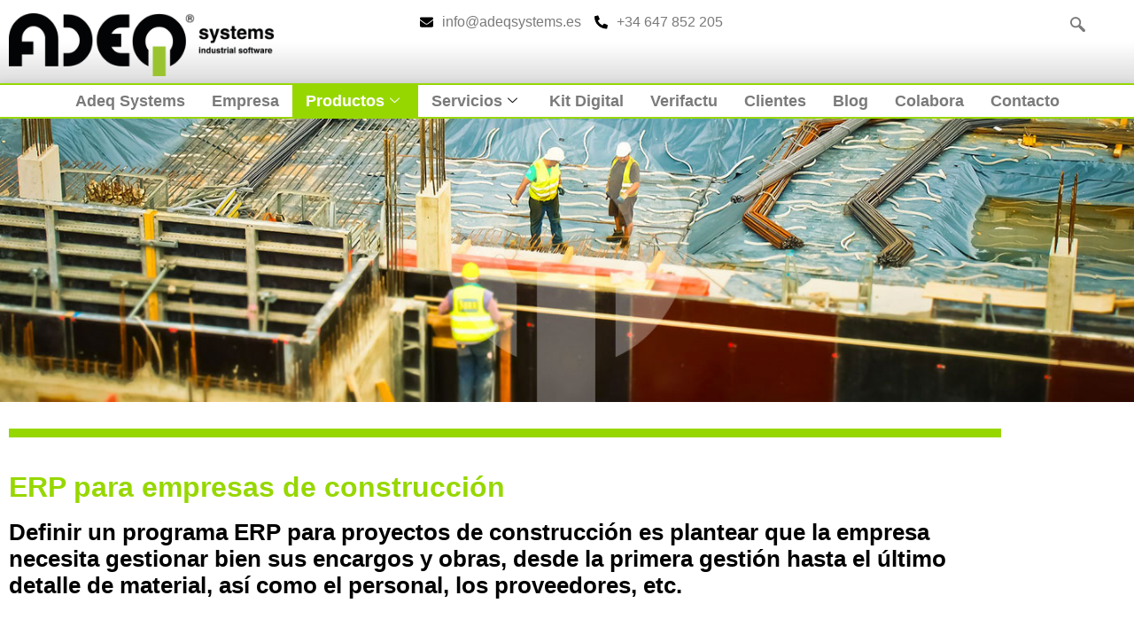

--- FILE ---
content_type: text/html; charset=UTF-8
request_url: https://adeqsystems.es/productos/software-erp-para-la-industria/construccion/
body_size: 20398
content:

<!DOCTYPE html>
<html lang="es">

<head>
	<meta charset="UTF-8">
	<meta name="viewport" content="width=device-width, initial-scale=1.0" />
		<meta name='robots' content='index, follow, max-image-preview:large, max-snippet:-1, max-video-preview:-1' />
	<style>img:is([sizes="auto" i], [sizes^="auto," i]) { contain-intrinsic-size: 3000px 1500px }</style>
	
	<!-- This site is optimized with the Yoast SEO plugin v26.8 - https://yoast.com/product/yoast-seo-wordpress/ -->
	<title>Herramienta ERP de gestión para construcción</title>
	<meta name="description" content="Para gestionar mejor encargos y obras, desde el proyecto hasta el último detalle de material, así como el personal, los proveedores, etc." />
	<link rel="canonical" href="https://adeqsystems.es/productos/software-erp-para-la-industria/construccion/" />
	<meta property="og:locale" content="es_ES" />
	<meta property="og:type" content="article" />
	<meta property="og:title" content="Herramienta ERP de gestión para construcción" />
	<meta property="og:description" content="Para gestionar mejor encargos y obras, desde el proyecto hasta el último detalle de material, así como el personal, los proveedores, etc." />
	<meta property="og:url" content="https://adeqsystems.es/productos/software-erp-para-la-industria/construccion/" />
	<meta property="og:site_name" content="Adeq Systems - Industrial Software ERP" />
	<meta property="article:modified_time" content="2022-11-26T10:49:45+00:00" />
	<meta property="og:image" content="https://adeqsystems.es/wp-content/uploads/2021/06/erp-empresas-de-construccion-adeq-systems-1.jpg" />
	<meta property="og:image:width" content="1400" />
	<meta property="og:image:height" content="350" />
	<meta property="og:image:type" content="image/jpeg" />
	<meta name="twitter:card" content="summary_large_image" />
	<meta name="twitter:title" content="Herramienta ERP de gestión para construcción" />
	<meta name="twitter:description" content="Para gestionar mejor encargos y obras, desde el proyecto hasta el último detalle de material, así como el personal, los proveedores, etc." />
	<meta name="twitter:image" content="https://adeqsystems.es/wp-content/uploads/2021/06/erp-empresas-de-construccion-adeq-systems-1.jpg" />
	<meta name="twitter:label1" content="Tiempo de lectura" />
	<meta name="twitter:data1" content="5 minutos" />
	<script type="application/ld+json" class="yoast-schema-graph">{"@context":"https://schema.org","@graph":[{"@type":"WebPage","@id":"https://adeqsystems.es/productos/software-erp-para-la-industria/construccion/","url":"https://adeqsystems.es/productos/software-erp-para-la-industria/construccion/","name":"Herramienta ERP de gestión para construcción","isPartOf":{"@id":"https://adeqsystems.es/#website"},"primaryImageOfPage":{"@id":"https://adeqsystems.es/productos/software-erp-para-la-industria/construccion/#primaryimage"},"image":{"@id":"https://adeqsystems.es/productos/software-erp-para-la-industria/construccion/#primaryimage"},"thumbnailUrl":"https://adeqsystems.es/wp-content/uploads/2021/06/erp-empresas-de-construccion-adeq-systems-1.jpg","datePublished":"2021-06-14T16:49:20+00:00","dateModified":"2022-11-26T10:49:45+00:00","description":"Para gestionar mejor encargos y obras, desde el proyecto hasta el último detalle de material, así como el personal, los proveedores, etc.","breadcrumb":{"@id":"https://adeqsystems.es/productos/software-erp-para-la-industria/construccion/#breadcrumb"},"inLanguage":"es","potentialAction":[{"@type":"ReadAction","target":["https://adeqsystems.es/productos/software-erp-para-la-industria/construccion/"]}]},{"@type":"ImageObject","inLanguage":"es","@id":"https://adeqsystems.es/productos/software-erp-para-la-industria/construccion/#primaryimage","url":"https://adeqsystems.es/wp-content/uploads/2021/06/erp-empresas-de-construccion-adeq-systems-1.jpg","contentUrl":"https://adeqsystems.es/wp-content/uploads/2021/06/erp-empresas-de-construccion-adeq-systems-1.jpg","width":1400,"height":350,"caption":"Herramientas de gestión de proyectos de construcción"},{"@type":"BreadcrumbList","@id":"https://adeqsystems.es/productos/software-erp-para-la-industria/construccion/#breadcrumb","itemListElement":[{"@type":"ListItem","position":1,"name":"Portada","item":"https://adeqsystems.es/"},{"@type":"ListItem","position":2,"name":"Productos","item":"https://adeqsystems.es/productos/"},{"@type":"ListItem","position":3,"name":"Software ERP para la industria","item":"https://adeqsystems.es/productos/software-erp-para-la-industria/"},{"@type":"ListItem","position":4,"name":"Construcción"}]},{"@type":"WebSite","@id":"https://adeqsystems.es/#website","url":"https://adeqsystems.es/","name":"Adeq Systems","description":"Software de gestión de proyectos. ERP para la industria y manufactura, ERP para fabricación y procesos de producción. Control de presencia.","publisher":{"@id":"https://adeqsystems.es/#organization"},"potentialAction":[{"@type":"SearchAction","target":{"@type":"EntryPoint","urlTemplate":"https://adeqsystems.es/?s={search_term_string}"},"query-input":{"@type":"PropertyValueSpecification","valueRequired":true,"valueName":"search_term_string"}}],"inLanguage":"es"},{"@type":"Organization","@id":"https://adeqsystems.es/#organization","name":"Adeq Systems","url":"https://adeqsystems.es/","logo":{"@type":"ImageObject","inLanguage":"es","@id":"https://adeqsystems.es/#/schema/logo/image/","url":"https://adeqsystems.es/wp-content/uploads/2021/06/logo-adeq-systems-industrial-software.png","contentUrl":"https://adeqsystems.es/wp-content/uploads/2021/06/logo-adeq-systems-industrial-software.png","width":350,"height":83,"caption":"Adeq Systems"},"image":{"@id":"https://adeqsystems.es/#/schema/logo/image/"}}]}</script>
	<!-- / Yoast SEO plugin. -->


<link rel='dns-prefetch' href='//www.googletagmanager.com' />
<link rel="alternate" type="application/rss+xml" title="Adeq Systems - Industrial Software ERP &raquo; Feed" href="https://adeqsystems.es/feed/" />
<link rel="alternate" type="application/rss+xml" title="Adeq Systems - Industrial Software ERP &raquo; Feed de los comentarios" href="https://adeqsystems.es/comments/feed/" />
<script type="text/javascript">
/* <![CDATA[ */
window._wpemojiSettings = {"baseUrl":"https:\/\/s.w.org\/images\/core\/emoji\/16.0.1\/72x72\/","ext":".png","svgUrl":"https:\/\/s.w.org\/images\/core\/emoji\/16.0.1\/svg\/","svgExt":".svg","source":{"concatemoji":"https:\/\/adeqsystems.es\/wp-includes\/js\/wp-emoji-release.min.js?ver=6.8.3"}};
/*! This file is auto-generated */
!function(s,n){var o,i,e;function c(e){try{var t={supportTests:e,timestamp:(new Date).valueOf()};sessionStorage.setItem(o,JSON.stringify(t))}catch(e){}}function p(e,t,n){e.clearRect(0,0,e.canvas.width,e.canvas.height),e.fillText(t,0,0);var t=new Uint32Array(e.getImageData(0,0,e.canvas.width,e.canvas.height).data),a=(e.clearRect(0,0,e.canvas.width,e.canvas.height),e.fillText(n,0,0),new Uint32Array(e.getImageData(0,0,e.canvas.width,e.canvas.height).data));return t.every(function(e,t){return e===a[t]})}function u(e,t){e.clearRect(0,0,e.canvas.width,e.canvas.height),e.fillText(t,0,0);for(var n=e.getImageData(16,16,1,1),a=0;a<n.data.length;a++)if(0!==n.data[a])return!1;return!0}function f(e,t,n,a){switch(t){case"flag":return n(e,"\ud83c\udff3\ufe0f\u200d\u26a7\ufe0f","\ud83c\udff3\ufe0f\u200b\u26a7\ufe0f")?!1:!n(e,"\ud83c\udde8\ud83c\uddf6","\ud83c\udde8\u200b\ud83c\uddf6")&&!n(e,"\ud83c\udff4\udb40\udc67\udb40\udc62\udb40\udc65\udb40\udc6e\udb40\udc67\udb40\udc7f","\ud83c\udff4\u200b\udb40\udc67\u200b\udb40\udc62\u200b\udb40\udc65\u200b\udb40\udc6e\u200b\udb40\udc67\u200b\udb40\udc7f");case"emoji":return!a(e,"\ud83e\udedf")}return!1}function g(e,t,n,a){var r="undefined"!=typeof WorkerGlobalScope&&self instanceof WorkerGlobalScope?new OffscreenCanvas(300,150):s.createElement("canvas"),o=r.getContext("2d",{willReadFrequently:!0}),i=(o.textBaseline="top",o.font="600 32px Arial",{});return e.forEach(function(e){i[e]=t(o,e,n,a)}),i}function t(e){var t=s.createElement("script");t.src=e,t.defer=!0,s.head.appendChild(t)}"undefined"!=typeof Promise&&(o="wpEmojiSettingsSupports",i=["flag","emoji"],n.supports={everything:!0,everythingExceptFlag:!0},e=new Promise(function(e){s.addEventListener("DOMContentLoaded",e,{once:!0})}),new Promise(function(t){var n=function(){try{var e=JSON.parse(sessionStorage.getItem(o));if("object"==typeof e&&"number"==typeof e.timestamp&&(new Date).valueOf()<e.timestamp+604800&&"object"==typeof e.supportTests)return e.supportTests}catch(e){}return null}();if(!n){if("undefined"!=typeof Worker&&"undefined"!=typeof OffscreenCanvas&&"undefined"!=typeof URL&&URL.createObjectURL&&"undefined"!=typeof Blob)try{var e="postMessage("+g.toString()+"("+[JSON.stringify(i),f.toString(),p.toString(),u.toString()].join(",")+"));",a=new Blob([e],{type:"text/javascript"}),r=new Worker(URL.createObjectURL(a),{name:"wpTestEmojiSupports"});return void(r.onmessage=function(e){c(n=e.data),r.terminate(),t(n)})}catch(e){}c(n=g(i,f,p,u))}t(n)}).then(function(e){for(var t in e)n.supports[t]=e[t],n.supports.everything=n.supports.everything&&n.supports[t],"flag"!==t&&(n.supports.everythingExceptFlag=n.supports.everythingExceptFlag&&n.supports[t]);n.supports.everythingExceptFlag=n.supports.everythingExceptFlag&&!n.supports.flag,n.DOMReady=!1,n.readyCallback=function(){n.DOMReady=!0}}).then(function(){return e}).then(function(){var e;n.supports.everything||(n.readyCallback(),(e=n.source||{}).concatemoji?t(e.concatemoji):e.wpemoji&&e.twemoji&&(t(e.twemoji),t(e.wpemoji)))}))}((window,document),window._wpemojiSettings);
/* ]]> */
</script>
<link rel='stylesheet' id='elementor-frontend-css' href='https://adeqsystems.es/wp-content/plugins/elementor/assets/css/frontend.min.css?ver=3.34.3' type='text/css' media='all' />
<link rel='stylesheet' id='elementor-post-156-css' href='https://adeqsystems.es/wp-content/uploads/elementor/css/post-156.css?ver=1769534511' type='text/css' media='all' />
<link rel='stylesheet' id='eael-general-css' href='https://adeqsystems.es/wp-content/plugins/essential-addons-for-elementor-lite/assets/front-end/css/view/general.min.css?ver=6.5.9' type='text/css' media='all' />
<link rel='stylesheet' id='eael-173-css' href='https://adeqsystems.es/wp-content/uploads/essential-addons-elementor/eael-173.css?ver=1669459785' type='text/css' media='all' />
<link rel='stylesheet' id='elementor-post-173-css' href='https://adeqsystems.es/wp-content/uploads/elementor/css/post-173.css?ver=1769534511' type='text/css' media='all' />
<link rel='stylesheet' id='hfe-widgets-style-css' href='https://adeqsystems.es/wp-content/plugins/header-footer-elementor/inc/widgets-css/frontend.css?ver=2.4.9' type='text/css' media='all' />
<style id='wp-emoji-styles-inline-css' type='text/css'>

	img.wp-smiley, img.emoji {
		display: inline !important;
		border: none !important;
		box-shadow: none !important;
		height: 1em !important;
		width: 1em !important;
		margin: 0 0.07em !important;
		vertical-align: -0.1em !important;
		background: none !important;
		padding: 0 !important;
	}
</style>
<style id='classic-theme-styles-inline-css' type='text/css'>
/*! This file is auto-generated */
.wp-block-button__link{color:#fff;background-color:#32373c;border-radius:9999px;box-shadow:none;text-decoration:none;padding:calc(.667em + 2px) calc(1.333em + 2px);font-size:1.125em}.wp-block-file__button{background:#32373c;color:#fff;text-decoration:none}
</style>
<style id='global-styles-inline-css' type='text/css'>
:root{--wp--preset--aspect-ratio--square: 1;--wp--preset--aspect-ratio--4-3: 4/3;--wp--preset--aspect-ratio--3-4: 3/4;--wp--preset--aspect-ratio--3-2: 3/2;--wp--preset--aspect-ratio--2-3: 2/3;--wp--preset--aspect-ratio--16-9: 16/9;--wp--preset--aspect-ratio--9-16: 9/16;--wp--preset--color--black: #000000;--wp--preset--color--cyan-bluish-gray: #abb8c3;--wp--preset--color--white: #ffffff;--wp--preset--color--pale-pink: #f78da7;--wp--preset--color--vivid-red: #cf2e2e;--wp--preset--color--luminous-vivid-orange: #ff6900;--wp--preset--color--luminous-vivid-amber: #fcb900;--wp--preset--color--light-green-cyan: #7bdcb5;--wp--preset--color--vivid-green-cyan: #00d084;--wp--preset--color--pale-cyan-blue: #8ed1fc;--wp--preset--color--vivid-cyan-blue: #0693e3;--wp--preset--color--vivid-purple: #9b51e0;--wp--preset--gradient--vivid-cyan-blue-to-vivid-purple: linear-gradient(135deg,rgba(6,147,227,1) 0%,rgb(155,81,224) 100%);--wp--preset--gradient--light-green-cyan-to-vivid-green-cyan: linear-gradient(135deg,rgb(122,220,180) 0%,rgb(0,208,130) 100%);--wp--preset--gradient--luminous-vivid-amber-to-luminous-vivid-orange: linear-gradient(135deg,rgba(252,185,0,1) 0%,rgba(255,105,0,1) 100%);--wp--preset--gradient--luminous-vivid-orange-to-vivid-red: linear-gradient(135deg,rgba(255,105,0,1) 0%,rgb(207,46,46) 100%);--wp--preset--gradient--very-light-gray-to-cyan-bluish-gray: linear-gradient(135deg,rgb(238,238,238) 0%,rgb(169,184,195) 100%);--wp--preset--gradient--cool-to-warm-spectrum: linear-gradient(135deg,rgb(74,234,220) 0%,rgb(151,120,209) 20%,rgb(207,42,186) 40%,rgb(238,44,130) 60%,rgb(251,105,98) 80%,rgb(254,248,76) 100%);--wp--preset--gradient--blush-light-purple: linear-gradient(135deg,rgb(255,206,236) 0%,rgb(152,150,240) 100%);--wp--preset--gradient--blush-bordeaux: linear-gradient(135deg,rgb(254,205,165) 0%,rgb(254,45,45) 50%,rgb(107,0,62) 100%);--wp--preset--gradient--luminous-dusk: linear-gradient(135deg,rgb(255,203,112) 0%,rgb(199,81,192) 50%,rgb(65,88,208) 100%);--wp--preset--gradient--pale-ocean: linear-gradient(135deg,rgb(255,245,203) 0%,rgb(182,227,212) 50%,rgb(51,167,181) 100%);--wp--preset--gradient--electric-grass: linear-gradient(135deg,rgb(202,248,128) 0%,rgb(113,206,126) 100%);--wp--preset--gradient--midnight: linear-gradient(135deg,rgb(2,3,129) 0%,rgb(40,116,252) 100%);--wp--preset--font-size--small: 13px;--wp--preset--font-size--medium: 20px;--wp--preset--font-size--large: 36px;--wp--preset--font-size--x-large: 42px;--wp--preset--spacing--20: 0.44rem;--wp--preset--spacing--30: 0.67rem;--wp--preset--spacing--40: 1rem;--wp--preset--spacing--50: 1.5rem;--wp--preset--spacing--60: 2.25rem;--wp--preset--spacing--70: 3.38rem;--wp--preset--spacing--80: 5.06rem;--wp--preset--shadow--natural: 6px 6px 9px rgba(0, 0, 0, 0.2);--wp--preset--shadow--deep: 12px 12px 50px rgba(0, 0, 0, 0.4);--wp--preset--shadow--sharp: 6px 6px 0px rgba(0, 0, 0, 0.2);--wp--preset--shadow--outlined: 6px 6px 0px -3px rgba(255, 255, 255, 1), 6px 6px rgba(0, 0, 0, 1);--wp--preset--shadow--crisp: 6px 6px 0px rgba(0, 0, 0, 1);}:where(.is-layout-flex){gap: 0.5em;}:where(.is-layout-grid){gap: 0.5em;}body .is-layout-flex{display: flex;}.is-layout-flex{flex-wrap: wrap;align-items: center;}.is-layout-flex > :is(*, div){margin: 0;}body .is-layout-grid{display: grid;}.is-layout-grid > :is(*, div){margin: 0;}:where(.wp-block-columns.is-layout-flex){gap: 2em;}:where(.wp-block-columns.is-layout-grid){gap: 2em;}:where(.wp-block-post-template.is-layout-flex){gap: 1.25em;}:where(.wp-block-post-template.is-layout-grid){gap: 1.25em;}.has-black-color{color: var(--wp--preset--color--black) !important;}.has-cyan-bluish-gray-color{color: var(--wp--preset--color--cyan-bluish-gray) !important;}.has-white-color{color: var(--wp--preset--color--white) !important;}.has-pale-pink-color{color: var(--wp--preset--color--pale-pink) !important;}.has-vivid-red-color{color: var(--wp--preset--color--vivid-red) !important;}.has-luminous-vivid-orange-color{color: var(--wp--preset--color--luminous-vivid-orange) !important;}.has-luminous-vivid-amber-color{color: var(--wp--preset--color--luminous-vivid-amber) !important;}.has-light-green-cyan-color{color: var(--wp--preset--color--light-green-cyan) !important;}.has-vivid-green-cyan-color{color: var(--wp--preset--color--vivid-green-cyan) !important;}.has-pale-cyan-blue-color{color: var(--wp--preset--color--pale-cyan-blue) !important;}.has-vivid-cyan-blue-color{color: var(--wp--preset--color--vivid-cyan-blue) !important;}.has-vivid-purple-color{color: var(--wp--preset--color--vivid-purple) !important;}.has-black-background-color{background-color: var(--wp--preset--color--black) !important;}.has-cyan-bluish-gray-background-color{background-color: var(--wp--preset--color--cyan-bluish-gray) !important;}.has-white-background-color{background-color: var(--wp--preset--color--white) !important;}.has-pale-pink-background-color{background-color: var(--wp--preset--color--pale-pink) !important;}.has-vivid-red-background-color{background-color: var(--wp--preset--color--vivid-red) !important;}.has-luminous-vivid-orange-background-color{background-color: var(--wp--preset--color--luminous-vivid-orange) !important;}.has-luminous-vivid-amber-background-color{background-color: var(--wp--preset--color--luminous-vivid-amber) !important;}.has-light-green-cyan-background-color{background-color: var(--wp--preset--color--light-green-cyan) !important;}.has-vivid-green-cyan-background-color{background-color: var(--wp--preset--color--vivid-green-cyan) !important;}.has-pale-cyan-blue-background-color{background-color: var(--wp--preset--color--pale-cyan-blue) !important;}.has-vivid-cyan-blue-background-color{background-color: var(--wp--preset--color--vivid-cyan-blue) !important;}.has-vivid-purple-background-color{background-color: var(--wp--preset--color--vivid-purple) !important;}.has-black-border-color{border-color: var(--wp--preset--color--black) !important;}.has-cyan-bluish-gray-border-color{border-color: var(--wp--preset--color--cyan-bluish-gray) !important;}.has-white-border-color{border-color: var(--wp--preset--color--white) !important;}.has-pale-pink-border-color{border-color: var(--wp--preset--color--pale-pink) !important;}.has-vivid-red-border-color{border-color: var(--wp--preset--color--vivid-red) !important;}.has-luminous-vivid-orange-border-color{border-color: var(--wp--preset--color--luminous-vivid-orange) !important;}.has-luminous-vivid-amber-border-color{border-color: var(--wp--preset--color--luminous-vivid-amber) !important;}.has-light-green-cyan-border-color{border-color: var(--wp--preset--color--light-green-cyan) !important;}.has-vivid-green-cyan-border-color{border-color: var(--wp--preset--color--vivid-green-cyan) !important;}.has-pale-cyan-blue-border-color{border-color: var(--wp--preset--color--pale-cyan-blue) !important;}.has-vivid-cyan-blue-border-color{border-color: var(--wp--preset--color--vivid-cyan-blue) !important;}.has-vivid-purple-border-color{border-color: var(--wp--preset--color--vivid-purple) !important;}.has-vivid-cyan-blue-to-vivid-purple-gradient-background{background: var(--wp--preset--gradient--vivid-cyan-blue-to-vivid-purple) !important;}.has-light-green-cyan-to-vivid-green-cyan-gradient-background{background: var(--wp--preset--gradient--light-green-cyan-to-vivid-green-cyan) !important;}.has-luminous-vivid-amber-to-luminous-vivid-orange-gradient-background{background: var(--wp--preset--gradient--luminous-vivid-amber-to-luminous-vivid-orange) !important;}.has-luminous-vivid-orange-to-vivid-red-gradient-background{background: var(--wp--preset--gradient--luminous-vivid-orange-to-vivid-red) !important;}.has-very-light-gray-to-cyan-bluish-gray-gradient-background{background: var(--wp--preset--gradient--very-light-gray-to-cyan-bluish-gray) !important;}.has-cool-to-warm-spectrum-gradient-background{background: var(--wp--preset--gradient--cool-to-warm-spectrum) !important;}.has-blush-light-purple-gradient-background{background: var(--wp--preset--gradient--blush-light-purple) !important;}.has-blush-bordeaux-gradient-background{background: var(--wp--preset--gradient--blush-bordeaux) !important;}.has-luminous-dusk-gradient-background{background: var(--wp--preset--gradient--luminous-dusk) !important;}.has-pale-ocean-gradient-background{background: var(--wp--preset--gradient--pale-ocean) !important;}.has-electric-grass-gradient-background{background: var(--wp--preset--gradient--electric-grass) !important;}.has-midnight-gradient-background{background: var(--wp--preset--gradient--midnight) !important;}.has-small-font-size{font-size: var(--wp--preset--font-size--small) !important;}.has-medium-font-size{font-size: var(--wp--preset--font-size--medium) !important;}.has-large-font-size{font-size: var(--wp--preset--font-size--large) !important;}.has-x-large-font-size{font-size: var(--wp--preset--font-size--x-large) !important;}
:where(.wp-block-post-template.is-layout-flex){gap: 1.25em;}:where(.wp-block-post-template.is-layout-grid){gap: 1.25em;}
:where(.wp-block-columns.is-layout-flex){gap: 2em;}:where(.wp-block-columns.is-layout-grid){gap: 2em;}
:root :where(.wp-block-pullquote){font-size: 1.5em;line-height: 1.6;}
</style>
<link rel='stylesheet' id='contact-form-7-css' href='https://adeqsystems.es/wp-content/plugins/contact-form-7/includes/css/styles.css?ver=6.1.4' type='text/css' media='all' />
<link rel='stylesheet' id='theme-my-login-css' href='https://adeqsystems.es/wp-content/plugins/theme-my-login/assets/styles/theme-my-login.min.css?ver=7.1.14' type='text/css' media='all' />
<link rel='stylesheet' id='wpcf7-redirect-script-frontend-css' href='https://adeqsystems.es/wp-content/plugins/wpcf7-redirect/build/assets/frontend-script.css?ver=2c532d7e2be36f6af233' type='text/css' media='all' />
<link rel='stylesheet' id='hfe-style-css' href='https://adeqsystems.es/wp-content/plugins/header-footer-elementor/assets/css/header-footer-elementor.css?ver=2.4.9' type='text/css' media='all' />
<link rel='stylesheet' id='elementor-post-8-css' href='https://adeqsystems.es/wp-content/uploads/elementor/css/post-8.css?ver=1769534553' type='text/css' media='all' />
<link rel='stylesheet' id='widget-image-css' href='https://adeqsystems.es/wp-content/plugins/elementor/assets/css/widget-image.min.css?ver=3.34.3' type='text/css' media='all' />
<link rel='stylesheet' id='widget-spacer-css' href='https://adeqsystems.es/wp-content/plugins/elementor/assets/css/widget-spacer.min.css?ver=3.34.3' type='text/css' media='all' />
<link rel='stylesheet' id='widget-heading-css' href='https://adeqsystems.es/wp-content/plugins/elementor/assets/css/widget-heading.min.css?ver=3.34.3' type='text/css' media='all' />
<link rel='stylesheet' id='widget-divider-css' href='https://adeqsystems.es/wp-content/plugins/elementor/assets/css/widget-divider.min.css?ver=3.34.3' type='text/css' media='all' />
<link rel='stylesheet' id='elementor-post-50-css' href='https://adeqsystems.es/wp-content/uploads/elementor/css/post-50.css?ver=1769559398' type='text/css' media='all' />
<link rel='stylesheet' id='wp-adeq-bootstrap-css-css' href='https://adeqsystems.es/wp-content/themes/wp-adeq/inc/assets/css/bootstrap.min.css?ver=6.8.3' type='text/css' media='all' />
<link rel='stylesheet' id='wp-adeq-fontawesome-cdn-css' href='https://adeqsystems.es/wp-content/themes/wp-adeq/inc/assets/css/fontawesome.min.css?ver=6.8.3' type='text/css' media='all' />
<link rel='stylesheet' id='wp-adeq-style-css' href='https://adeqsystems.es/wp-content/themes/wp-adeq/style.css?ver=6.8.3' type='text/css' media='all' />
<link rel='stylesheet' id='wp-adeq-litera-css' href='https://adeqsystems.es/wp-content/themes/wp-adeq/inc/assets/css/presets/theme-option/litera.css?ver=6.8.3' type='text/css' media='all' />
<link rel='stylesheet' id='hfe-elementor-icons-css' href='https://adeqsystems.es/wp-content/plugins/elementor/assets/lib/eicons/css/elementor-icons.min.css?ver=5.34.0' type='text/css' media='all' />
<link rel='stylesheet' id='hfe-icons-list-css' href='https://adeqsystems.es/wp-content/plugins/elementor/assets/css/widget-icon-list.min.css?ver=3.24.3' type='text/css' media='all' />
<link rel='stylesheet' id='hfe-social-icons-css' href='https://adeqsystems.es/wp-content/plugins/elementor/assets/css/widget-social-icons.min.css?ver=3.24.0' type='text/css' media='all' />
<link rel='stylesheet' id='hfe-social-share-icons-brands-css' href='https://adeqsystems.es/wp-content/plugins/elementor/assets/lib/font-awesome/css/brands.css?ver=5.15.3' type='text/css' media='all' />
<link rel='stylesheet' id='hfe-social-share-icons-fontawesome-css' href='https://adeqsystems.es/wp-content/plugins/elementor/assets/lib/font-awesome/css/fontawesome.css?ver=5.15.3' type='text/css' media='all' />
<link rel='stylesheet' id='hfe-nav-menu-icons-css' href='https://adeqsystems.es/wp-content/plugins/elementor/assets/lib/font-awesome/css/solid.css?ver=5.15.3' type='text/css' media='all' />
<link rel='stylesheet' id='ekit-widget-styles-css' href='https://adeqsystems.es/wp-content/plugins/elementskit-lite/widgets/init/assets/css/widget-styles.css?ver=3.7.8' type='text/css' media='all' />
<link rel='stylesheet' id='ekit-responsive-css' href='https://adeqsystems.es/wp-content/plugins/elementskit-lite/widgets/init/assets/css/responsive.css?ver=3.7.8' type='text/css' media='all' />
<link rel='stylesheet' id='elementor-icons-ekiticons-css' href='https://adeqsystems.es/wp-content/plugins/elementskit-lite/modules/elementskit-icon-pack/assets/css/ekiticons.css?ver=3.7.8' type='text/css' media='all' />
<!--n2css--><!--n2js--><script type="text/javascript" src="https://adeqsystems.es/wp-includes/js/jquery/jquery.min.js?ver=3.7.1" id="jquery-core-js"></script>
<script type="text/javascript" src="https://adeqsystems.es/wp-includes/js/jquery/jquery-migrate.min.js?ver=3.4.1" id="jquery-migrate-js"></script>
<script type="text/javascript" id="jquery-js-after">
/* <![CDATA[ */
!function($){"use strict";$(document).ready(function(){$(this).scrollTop()>100&&$(".hfe-scroll-to-top-wrap").removeClass("hfe-scroll-to-top-hide"),$(window).scroll(function(){$(this).scrollTop()<100?$(".hfe-scroll-to-top-wrap").fadeOut(300):$(".hfe-scroll-to-top-wrap").fadeIn(300)}),$(".hfe-scroll-to-top-wrap").on("click",function(){$("html, body").animate({scrollTop:0},300);return!1})})}(jQuery);
!function($){'use strict';$(document).ready(function(){var bar=$('.hfe-reading-progress-bar');if(!bar.length)return;$(window).on('scroll',function(){var s=$(window).scrollTop(),d=$(document).height()-$(window).height(),p=d? s/d*100:0;bar.css('width',p+'%')});});}(jQuery);
/* ]]> */
</script>
<!--[if lt IE 9]>
<script type="text/javascript" src="https://adeqsystems.es/wp-content/themes/wp-adeq/inc/assets/js/html5.js?ver=3.7.0" id="html5hiv-js"></script>
<![endif]-->

<!-- Fragmento de código de la etiqueta de Google (gtag.js) añadida por Site Kit -->
<!-- Fragmento de código de Google Analytics añadido por Site Kit -->
<script type="text/javascript" src="https://www.googletagmanager.com/gtag/js?id=G-TSMLW6LFEZ" id="google_gtagjs-js" async></script>
<script type="text/javascript" id="google_gtagjs-js-after">
/* <![CDATA[ */
window.dataLayer = window.dataLayer || [];function gtag(){dataLayer.push(arguments);}
gtag("set","linker",{"domains":["adeqsystems.es"]});
gtag("js", new Date());
gtag("set", "developer_id.dZTNiMT", true);
gtag("config", "G-TSMLW6LFEZ");
/* ]]> */
</script>
<link rel="https://api.w.org/" href="https://adeqsystems.es/wp-json/" /><link rel="alternate" title="JSON" type="application/json" href="https://adeqsystems.es/wp-json/wp/v2/pages/50" /><link rel="EditURI" type="application/rsd+xml" title="RSD" href="https://adeqsystems.es/xmlrpc.php?rsd" />
<meta name="generator" content="WordPress 6.8.3" />
<link rel='shortlink' href='https://adeqsystems.es/?p=50' />
<link rel="alternate" title="oEmbed (JSON)" type="application/json+oembed" href="https://adeqsystems.es/wp-json/oembed/1.0/embed?url=https%3A%2F%2Fadeqsystems.es%2Fproductos%2Fsoftware-erp-para-la-industria%2Fconstruccion%2F" />
<link rel="alternate" title="oEmbed (XML)" type="text/xml+oembed" href="https://adeqsystems.es/wp-json/oembed/1.0/embed?url=https%3A%2F%2Fadeqsystems.es%2Fproductos%2Fsoftware-erp-para-la-industria%2Fconstruccion%2F&#038;format=xml" />
<meta name="generator" content="Site Kit by Google 1.171.0" /><style>
.page-id-87 .botoncontacto{
  display:none!important;
}
</style>
<link rel="pingback" href="https://adeqsystems.es/xmlrpc.php">    <style type="text/css">
        #page-sub-header { background: #fff; }
    </style>
    <meta name="generator" content="Elementor 3.34.3; features: e_font_icon_svg, additional_custom_breakpoints; settings: css_print_method-external, google_font-enabled, font_display-auto">
			<style>
				.e-con.e-parent:nth-of-type(n+4):not(.e-lazyloaded):not(.e-no-lazyload),
				.e-con.e-parent:nth-of-type(n+4):not(.e-lazyloaded):not(.e-no-lazyload) * {
					background-image: none !important;
				}
				@media screen and (max-height: 1024px) {
					.e-con.e-parent:nth-of-type(n+3):not(.e-lazyloaded):not(.e-no-lazyload),
					.e-con.e-parent:nth-of-type(n+3):not(.e-lazyloaded):not(.e-no-lazyload) * {
						background-image: none !important;
					}
				}
				@media screen and (max-height: 640px) {
					.e-con.e-parent:nth-of-type(n+2):not(.e-lazyloaded):not(.e-no-lazyload),
					.e-con.e-parent:nth-of-type(n+2):not(.e-lazyloaded):not(.e-no-lazyload) * {
						background-image: none !important;
					}
				}
			</style>
			<link rel="icon" href="https://adeqsystems.es/wp-content/uploads/2021/11/cropped-logoico-32x32.png" sizes="32x32" />
<link rel="icon" href="https://adeqsystems.es/wp-content/uploads/2021/11/cropped-logoico-192x192.png" sizes="192x192" />
<link rel="apple-touch-icon" href="https://adeqsystems.es/wp-content/uploads/2021/11/cropped-logoico-180x180.png" />
<meta name="msapplication-TileImage" content="https://adeqsystems.es/wp-content/uploads/2021/11/cropped-logoico-270x270.png" />
		<style type="text/css" id="wp-custom-css">
			.elementor-173 .elementor-element.elementor-element-58616a5.elementor-element .ekit-btn-wraper{
	max-height:60px!important;
}		</style>
		</head>

<body class="wp-singular page-template page-template-elementor_header_footer page page-id-50 page-child parent-pageid-42 wp-theme-wp-adeq ehf-template-wp-adeq ehf-stylesheet-wp-adeq theme-preset-active elementor-default elementor-template-full-width elementor-kit-8 elementor-page elementor-page-50">

	
			<a class="skip-link screen-reader-text" href="#content">
			Saltar al contenido		</a>
	
	
	<div class="ekit-template-content-markup ekit-template-content-header ekit-template-content-theme-support">
				<div data-elementor-type="wp-post" data-elementor-id="156" class="elementor elementor-156">
						<section class="elementor-section elementor-top-section elementor-element elementor-element-4fd8111 elementor-section-full_width elementor-section-stretched elementor-section-height-default elementor-section-height-default" data-id="4fd8111" data-element_type="section" data-settings="{&quot;background_background&quot;:&quot;gradient&quot;,&quot;stretch_section&quot;:&quot;section-stretched&quot;}">
							<div class="elementor-background-overlay"></div>
							<div class="elementor-container elementor-column-gap-default">
					<div class="elementor-column elementor-col-25 elementor-top-column elementor-element elementor-element-e3fc3c8" data-id="e3fc3c8" data-element_type="column">
			<div class="elementor-widget-wrap elementor-element-populated">
						<div class="elementor-element elementor-element-f72ce3d elementor-widget elementor-widget-image" data-id="f72ce3d" data-element_type="widget" data-widget_type="image.default">
				<div class="elementor-widget-container">
																<a href="https://adeqsystems.es/adeq-systems">
							<img width="300" height="71" src="https://adeqsystems.es/wp-content/uploads/2021/06/logo-adeq-systems-industrial-software-300x71.png" class="attachment-medium size-medium wp-image-981" alt="Adeq Systems Industrial Software ERP" srcset="https://adeqsystems.es/wp-content/uploads/2021/06/logo-adeq-systems-industrial-software-300x71.png 300w, https://adeqsystems.es/wp-content/uploads/2021/06/logo-adeq-systems-industrial-software.png 350w" sizes="(max-width: 300px) 100vw, 300px" title="Adeq Systems Industrial Software ERP" />								</a>
															</div>
				</div>
					</div>
		</div>
				<div class="elementor-column elementor-col-50 elementor-top-column elementor-element elementor-element-f8365ea" data-id="f8365ea" data-element_type="column">
			<div class="elementor-widget-wrap elementor-element-populated">
						<div class="elementor-element elementor-element-c23bffe elementor-widget__width-auto elementor-widget elementor-widget-elementskit-header-info" data-id="c23bffe" data-element_type="widget" data-widget_type="elementskit-header-info.default">
				<div class="elementor-widget-container">
					<div class="ekit-wid-con" >        <ul class="ekit-header-info">
                                    <li>
                            <a href="mailto:%20info@adeqsystems.es" target="_blank" rel="nofollow"> 
                                <svg aria-hidden="true" class="e-font-icon-svg e-fas-envelope" viewBox="0 0 512 512" xmlns="http://www.w3.org/2000/svg"><path d="M502.3 190.8c3.9-3.1 9.7-.2 9.7 4.7V400c0 26.5-21.5 48-48 48H48c-26.5 0-48-21.5-48-48V195.6c0-5 5.7-7.8 9.7-4.7 22.4 17.4 52.1 39.5 154.1 113.6 21.1 15.4 56.7 47.8 92.2 47.6 35.7.3 72-32.8 92.3-47.6 102-74.1 131.6-96.3 154-113.7zM256 320c23.2.4 56.6-29.2 73.4-41.4 132.7-96.3 142.8-104.7 173.4-128.7 5.8-4.5 9.2-11.5 9.2-18.9v-19c0-26.5-21.5-48-48-48H48C21.5 64 0 85.5 0 112v19c0 7.4 3.4 14.3 9.2 18.9 30.6 23.9 40.7 32.4 173.4 128.7 16.8 12.2 50.2 41.8 73.4 41.4z"></path></svg>                                 info@adeqsystems.es                            </a>
                        </li>

                                            <li>
                            <a href="tel:+34647852205" target="_blank" rel="nofollow"> 
                                <svg aria-hidden="true" class="e-font-icon-svg e-fas-phone-alt" viewBox="0 0 512 512" xmlns="http://www.w3.org/2000/svg"><path d="M497.39 361.8l-112-48a24 24 0 0 0-28 6.9l-49.6 60.6A370.66 370.66 0 0 1 130.6 204.11l60.6-49.6a23.94 23.94 0 0 0 6.9-28l-48-112A24.16 24.16 0 0 0 122.6.61l-104 24A24 24 0 0 0 0 48c0 256.5 207.9 464 464 464a24 24 0 0 0 23.4-18.6l24-104a24.29 24.29 0 0 0-14.01-27.6z"></path></svg>                                +34 647 852 205                            </a>
                        </li>

                            </ul>
        </div>				</div>
				</div>
					</div>
		</div>
				<div class="elementor-column elementor-col-25 elementor-top-column elementor-element elementor-element-fb57e28" data-id="fb57e28" data-element_type="column">
			<div class="elementor-widget-wrap elementor-element-populated">
						<div class="elementor-element elementor-element-57e3fc2 elementor-widget elementor-widget-elementskit-header-search" data-id="57e3fc2" data-element_type="widget" data-widget_type="elementskit-header-search.default">
				<div class="elementor-widget-container">
					<div class="ekit-wid-con" >        <a href="#ekit_modal-popup-57e3fc2" class="ekit_navsearch-button ekit-modal-popup" aria-label="navsearch-button">
            <i aria-hidden="true" class="icon icon-search-5"></i>        </a>
        <!-- language switcher strart -->
        <!-- xs modal -->
        <div class="zoom-anim-dialog mfp-hide ekit_modal-searchPanel" id="ekit_modal-popup-57e3fc2">
            <div class="ekit-search-panel">
            <!-- Polylang search - thanks to Alain Melsens -->
                <form role="search" method="get" class="ekit-search-group" action="https://adeqsystems.es/">
                    <input type="search" class="ekit_search-field" aria-label="search-form" placeholder="Buscar..." value="" name="s">
					<button type="submit" class="ekit_search-button" aria-label="search-button">
                        <i aria-hidden="true" class="icon icon-search-5"></i>                    </button>
                </form>
            </div>
        </div><!-- End xs modal -->
        <!-- end language switcher strart -->
        </div>				</div>
				</div>
					</div>
		</div>
					</div>
		</section>
				<section class="elementor-section elementor-top-section elementor-element elementor-element-cf3ccac elementor-section-full_width elementor-section-height-min-height elementor-section-height-default elementor-section-items-middle" data-id="cf3ccac" data-element_type="section" data-settings="{&quot;background_background&quot;:&quot;classic&quot;}">
						<div class="elementor-container elementor-column-gap-default">
					<header class="elementor-column elementor-col-100 elementor-top-column elementor-element elementor-element-f5b892d" data-id="f5b892d" data-element_type="column">
			<div class="elementor-widget-wrap elementor-element-populated">
						<div class="elementor-element elementor-element-8980b87 elementor-widget elementor-widget-ekit-nav-menu" data-id="8980b87" data-element_type="widget" data-widget_type="ekit-nav-menu.default">
				<div class="elementor-widget-container">
							<nav class="ekit-wid-con ekit_menu_responsive_tablet" 
			data-hamburger-icon="icon icon-menu-button-of-three-horizontal-lines" 
			data-hamburger-icon-type="icon" 
			data-responsive-breakpoint="1024">
			            <button class="elementskit-menu-hamburger elementskit-menu-toggler"  type="button" aria-label="hamburger-icon">
                <i aria-hidden="true" class="ekit-menu-icon icon icon-menu-button-of-three-horizontal-lines"></i>            </button>
            <div id="ekit-megamenu-menu-principal" class="elementskit-menu-container elementskit-menu-offcanvas-elements elementskit-navbar-nav-default ekit-nav-menu-one-page-no ekit-nav-dropdown-hover"><ul id="menu-menu-principal" class="elementskit-navbar-nav elementskit-menu-po-center submenu-click-on-icon"><li id="menu-item-7185" class="menu-item menu-item-type-post_type menu-item-object-page menu-item-home menu-item-7185 nav-item elementskit-mobile-builder-content" data-vertical-menu=750px><a href="https://adeqsystems.es/" class="ekit-menu-nav-link">Adeq Systems</a></li>
<li id="menu-item-117" class="menu-item menu-item-type-post_type menu-item-object-page menu-item-117 nav-item elementskit-mobile-builder-content" data-vertical-menu=750px><a href="https://adeqsystems.es/quienes-somos/" class="ekit-menu-nav-link">Empresa</a></li>
<li id="menu-item-678" class="menu-item menu-item-type-custom menu-item-object-custom current-menu-ancestor menu-item-has-children menu-item-678 nav-item elementskit-dropdown-has relative_position elementskit-dropdown-menu-default_width elementskit-mobile-builder-content" data-vertical-menu=750px><a href="https://adeqsystems.es/productos/" class="ekit-menu-nav-link ekit-menu-dropdown-toggle">Productos<i aria-hidden="true" class="icon icon-down-arrow1 elementskit-submenu-indicator"></i></a>
<ul class="elementskit-dropdown elementskit-submenu-panel">
	<li id="menu-item-104" class="menu-item menu-item-type-post_type menu-item-object-page menu-item-104 nav-item elementskit-mobile-builder-content" data-vertical-menu=750px><a href="https://adeqsystems.es/productos/software-erp-para-gestion-de-proyectos/" class=" dropdown-item">ERP para gestión de proyectos</a>	<li id="menu-item-105" class="menu-item menu-item-type-post_type menu-item-object-page current-page-ancestor current-menu-ancestor current-menu-parent current-page-parent current_page_parent current_page_ancestor menu-item-has-children menu-item-105 nav-item elementskit-dropdown-has relative_position elementskit-dropdown-menu-default_width elementskit-mobile-builder-content" data-vertical-menu=750px><a href="https://adeqsystems.es/productos/software-erp-para-la-industria/" class=" dropdown-item">Software ERP para la industria<i aria-hidden="true" class="icon icon-down-arrow1 elementskit-submenu-indicator"></i></a>
	<ul class="elementskit-dropdown elementskit-submenu-panel">
		<li id="menu-item-109" class="menu-item menu-item-type-post_type menu-item-object-page menu-item-109 nav-item elementskit-mobile-builder-content" data-vertical-menu=750px><a href="https://adeqsystems.es/productos/software-erp-para-la-industria/ingenieria-industrial/" class=" dropdown-item">Ingeniería industrial</a>		<li id="menu-item-108" class="menu-item menu-item-type-post_type menu-item-object-page menu-item-108 nav-item elementskit-mobile-builder-content" data-vertical-menu=750px><a href="https://adeqsystems.es/productos/software-erp-para-la-industria/fabricacion-bajo-pedido/" class=" dropdown-item">Fabricación bajo pedido</a>		<li id="menu-item-110" class="menu-item menu-item-type-post_type menu-item-object-page menu-item-110 nav-item elementskit-mobile-builder-content" data-vertical-menu=750px><a href="https://adeqsystems.es/productos/software-erp-para-la-industria/manufactura/" class=" dropdown-item">Manufactura</a>		<li id="menu-item-1242" class="menu-item menu-item-type-post_type menu-item-object-page menu-item-1242 nav-item elementskit-mobile-builder-content" data-vertical-menu=750px><a href="https://adeqsystems.es/productos/software-erp-para-la-industria/produccion/" class=" dropdown-item">Producción</a>		<li id="menu-item-107" class="menu-item menu-item-type-post_type menu-item-object-page current-menu-item page_item page-item-50 current_page_item menu-item-107 nav-item elementskit-mobile-builder-content active" data-vertical-menu=750px><a href="https://adeqsystems.es/productos/software-erp-para-la-industria/construccion/" class=" dropdown-item active">Construcción</a>		<li id="menu-item-106" class="menu-item menu-item-type-post_type menu-item-object-page menu-item-106 nav-item elementskit-mobile-builder-content" data-vertical-menu=750px><a href="https://adeqsystems.es/productos/software-erp-para-la-industria/auxiliar-automotriz/" class=" dropdown-item">Auxiliar automotriz</a>		<li id="menu-item-111" class="menu-item menu-item-type-post_type menu-item-object-page menu-item-111 nav-item elementskit-mobile-builder-content" data-vertical-menu=750px><a href="https://adeqsystems.es/productos/software-erp-para-la-industria/sector-metal/" class=" dropdown-item">Sector metal</a>	</ul>
	<li id="menu-item-112" class="menu-item menu-item-type-post_type menu-item-object-page menu-item-has-children menu-item-112 nav-item elementskit-dropdown-has relative_position elementskit-dropdown-menu-default_width elementskit-mobile-builder-content" data-vertical-menu=750px><a href="https://adeqsystems.es/productos/soluciones-erp/" class=" dropdown-item">Nuestras soluciones ERP<i aria-hidden="true" class="icon icon-down-arrow1 elementskit-submenu-indicator"></i></a>
	<ul class="elementskit-dropdown elementskit-submenu-panel">
		<li id="menu-item-113" class="menu-item menu-item-type-post_type menu-item-object-page menu-item-113 nav-item elementskit-mobile-builder-content" data-vertical-menu=750px><a href="https://adeqsystems.es/productos/soluciones-erp/prax/" class=" dropdown-item">PRAX</a>		<li id="menu-item-115" class="menu-item menu-item-type-post_type menu-item-object-page menu-item-115 nav-item elementskit-mobile-builder-content" data-vertical-menu=750px><a href="https://adeqsystems.es/productos/soluciones-erp/prax-hr/" class=" dropdown-item">PRAX HR</a>		<li id="menu-item-114" class="menu-item menu-item-type-post_type menu-item-object-page menu-item-114 nav-item elementskit-mobile-builder-content" data-vertical-menu=750px><a href="https://adeqsystems.es/productos/soluciones-erp/prax-capture/" class=" dropdown-item">PRAX CAPTURE</a>	</ul>
	<li id="menu-item-116" class="menu-item menu-item-type-post_type menu-item-object-page menu-item-116 nav-item elementskit-mobile-builder-content" data-vertical-menu=750px><a href="https://adeqsystems.es/productos/visitor-registro-de-visitas/" class=" dropdown-item">VISITOR • Registro de visitas</a>	<li id="menu-item-103" class="menu-item menu-item-type-post_type menu-item-object-page menu-item-103 nav-item elementskit-mobile-builder-content" data-vertical-menu=750px><a href="https://adeqsystems.es/productos/toma-de-datos-en-planta/" class=" dropdown-item">Toma de datos en planta</a></ul>
</li>
<li id="menu-item-679" class="menu-item menu-item-type-custom menu-item-object-custom menu-item-has-children menu-item-679 nav-item elementskit-dropdown-has relative_position elementskit-dropdown-menu-default_width elementskit-mobile-builder-content" data-vertical-menu=750px><a href="https://adeqsystems.es/servicios/" class="ekit-menu-nav-link ekit-menu-dropdown-toggle">Servicios<i aria-hidden="true" class="icon icon-down-arrow1 elementskit-submenu-indicator"></i></a>
<ul class="elementskit-dropdown elementskit-submenu-panel">
	<li id="menu-item-120" class="menu-item menu-item-type-post_type menu-item-object-page menu-item-120 nav-item elementskit-mobile-builder-content" data-vertical-menu=750px><a href="https://adeqsystems.es/servicios/desarrollo-e-integracion-de-software/" class=" dropdown-item">Desarrollo e integración de Software</a>	<li id="menu-item-122" class="menu-item menu-item-type-post_type menu-item-object-page menu-item-122 nav-item elementskit-mobile-builder-content" data-vertical-menu=750px><a href="https://adeqsystems.es/servicios/mantenimiento-de-software/" class=" dropdown-item">Mantenimiento de Software</a>	<li id="menu-item-119" class="menu-item menu-item-type-post_type menu-item-object-page menu-item-119 nav-item elementskit-mobile-builder-content" data-vertical-menu=750px><a href="https://adeqsystems.es/servicios/consultoria-informatica/" class=" dropdown-item">Consultoría informática</a>	<li id="menu-item-121" class="menu-item menu-item-type-post_type menu-item-object-page menu-item-121 nav-item elementskit-mobile-builder-content" data-vertical-menu=750px><a href="https://adeqsystems.es/servicios/hardware-y-sistemas/" class=" dropdown-item">Hardware y sistemas</a></ul>
</li>
<li id="menu-item-6934" class="menu-item menu-item-type-post_type menu-item-object-page menu-item-6934 nav-item elementskit-mobile-builder-content" data-vertical-menu=750px><a href="https://adeqsystems.es/kit-digital/" class="ekit-menu-nav-link">Kit Digital</a></li>
<li id="menu-item-47902" class="menu-item menu-item-type-post_type menu-item-object-page menu-item-47902 nav-item elementskit-mobile-builder-content" data-vertical-menu=750px><a href="https://adeqsystems.es/verifactu/" class="ekit-menu-nav-link">Verifactu</a></li>
<li id="menu-item-101" class="menu-item menu-item-type-post_type menu-item-object-page menu-item-101 nav-item elementskit-mobile-builder-content" data-vertical-menu=750px><a href="https://adeqsystems.es/nuestros-clientes/" class="ekit-menu-nav-link">Clientes</a></li>
<li id="menu-item-2482" class="menu-item menu-item-type-post_type menu-item-object-page menu-item-2482 nav-item elementskit-mobile-builder-content" data-vertical-menu=750px><a href="https://adeqsystems.es/blog/" class="ekit-menu-nav-link">Blog</a></li>
<li id="menu-item-47305" class="menu-item menu-item-type-post_type menu-item-object-page menu-item-47305 nav-item elementskit-mobile-builder-content" data-vertical-menu=750px><a href="https://adeqsystems.es/colabora-con-nosotros/" class="ekit-menu-nav-link">Colabora</a></li>
<li id="menu-item-97" class="menu-item menu-item-type-post_type menu-item-object-page menu-item-97 nav-item elementskit-mobile-builder-content" data-vertical-menu=750px><a href="https://adeqsystems.es/contacto/" class="ekit-menu-nav-link">Contacto</a></li>
</ul><div class="elementskit-nav-identity-panel"><a class="elementskit-nav-logo" href="https://adeqsystems.es" target="" rel=""><img src="https://adeqsystems.es/wp-content/uploads/2021/06/logo-adeq-systems-industrial-software.png" title="Adeq Systems Industrial Software ERP" alt="Adeq Systems Industrial Software ERP" decoding="async" /></a><button class="elementskit-menu-close elementskit-menu-toggler" type="button">X</button></div></div>			
			<div class="elementskit-menu-overlay elementskit-menu-offcanvas-elements elementskit-menu-toggler ekit-nav-menu--overlay"></div>        </nav>
						</div>
				</div>
					</div>
		</header>
					</div>
		</section>
				</div>
			</div>

	
<div data-elementor-type="wp-page" data-elementor-id="50" class="elementor elementor-50">
						<section class="elementor-section elementor-top-section elementor-element elementor-element-0b457cd elementor-section-full_width elementor-section-stretched elementor-section-height-default elementor-section-height-default" data-id="0b457cd" data-element_type="section" data-settings='{"stretch_section":"section-stretched"}'><div class="elementor-container elementor-column-gap-no">
					<div class="elementor-column elementor-col-100 elementor-top-column elementor-element elementor-element-b75bd38" data-id="b75bd38" data-element_type="column">
			<div class="elementor-widget-wrap elementor-element-populated">
						<div class="elementor-element elementor-element-33f91b1 elementor-widget elementor-widget-image" data-id="33f91b1" data-element_type="widget" data-widget_type="image.default">
				<div class="elementor-widget-container">
															<img fetchpriority="high" decoding="async" width="1400" height="350" src="https://adeqsystems.es/wp-content/uploads/2021/06/erp-empresas-de-construccion-adeq-systems-1.jpg" class="attachment-full size-full wp-image-1164" alt="erp empresas de construccion adeq systems 1 - Construcci&oacute;n" srcset="https://adeqsystems.es/wp-content/uploads/2021/06/erp-empresas-de-construccion-adeq-systems-1.jpg 1400w, https://adeqsystems.es/wp-content/uploads/2021/06/erp-empresas-de-construccion-adeq-systems-1-300x75.jpg 300w, https://adeqsystems.es/wp-content/uploads/2021/06/erp-empresas-de-construccion-adeq-systems-1-1024x256.jpg 1024w, https://adeqsystems.es/wp-content/uploads/2021/06/erp-empresas-de-construccion-adeq-systems-1-768x192.jpg 768w" sizes="(max-width: 1400px) 100vw, 1400px" title="Construcci&oacute;n"></div>
				</div>
					</div>
		</div>
					</div>
		</section><section class="elementor-section elementor-top-section elementor-element elementor-element-60d3b45 elementor-section-boxed elementor-section-height-default elementor-section-height-default" data-id="60d3b45" data-element_type="section"><div class="elementor-container elementor-column-gap-default">
					<div class="elementor-column elementor-col-100 elementor-top-column elementor-element elementor-element-f78633b" data-id="f78633b" data-element_type="column">
			<div class="elementor-widget-wrap elementor-element-populated">
						<div class="elementor-element elementor-element-828b426 elementor-widget elementor-widget-spacer" data-id="828b426" data-element_type="widget" data-widget_type="spacer.default">
				<div class="elementor-widget-container">
							<div class="elementor-spacer">
			<div class="elementor-spacer-inner"></div>
		</div>
						</div>
				</div>
					</div>
		</div>
					</div>
		</section><section class="elementor-section elementor-top-section elementor-element elementor-element-7a208df elementor-section-boxed elementor-section-height-default elementor-section-height-default" data-id="7a208df" data-element_type="section"><div class="elementor-container elementor-column-gap-default">
					<div class="elementor-column elementor-col-100 elementor-top-column elementor-element elementor-element-3128933" data-id="3128933" data-element_type="column">
			<div class="elementor-widget-wrap elementor-element-populated">
						<div class="elementor-element elementor-element-bcd1ebd elementor-widget elementor-widget-heading" data-id="bcd1ebd" data-element_type="widget" data-widget_type="heading.default">
				<div class="elementor-widget-container">
					<h1 class="elementor-heading-title elementor-size-default">ERP para empresas de construcci&oacute;n</h1>				</div>
				</div>
					</div>
		</div>
					</div>
		</section><section class="elementor-section elementor-top-section elementor-element elementor-element-898331c elementor-section-boxed elementor-section-height-default elementor-section-height-default" data-id="898331c" data-element_type="section"><div class="elementor-container elementor-column-gap-default">
					<div class="elementor-column elementor-col-100 elementor-top-column elementor-element elementor-element-27738c0" data-id="27738c0" data-element_type="column">
			<div class="elementor-widget-wrap elementor-element-populated">
						<div class="elementor-element elementor-element-89dee5f elementor-widget elementor-widget-text-editor" data-id="89dee5f" data-element_type="widget" data-widget_type="text-editor.default">
				<div class="elementor-widget-container">
									<h3><strong>Definir un programa ERP para proyectos de construcci&oacute;n es plantear que la empresa necesita gestionar bien sus encargos y obras, desde la primera gesti&oacute;n hasta el &uacute;ltimo detalle de material, as&iacute; como el personal, los proveedores, etc.</strong></h3>								</div>
				</div>
					</div>
		</div>
					</div>
		</section><section class="elementor-section elementor-top-section elementor-element elementor-element-deac615 elementor-section-boxed elementor-section-height-default elementor-section-height-default" data-id="deac615" data-element_type="section"><div class="elementor-container elementor-column-gap-default">
					<div class="elementor-column elementor-col-100 elementor-top-column elementor-element elementor-element-5e6e847" data-id="5e6e847" data-element_type="column">
			<div class="elementor-widget-wrap elementor-element-populated">
						<div class="elementor-element elementor-element-d140b0e elementor-widget-divider--view-line elementor-widget elementor-widget-divider" data-id="d140b0e" data-element_type="widget" data-widget_type="divider.default">
				<div class="elementor-widget-container">
							<div class="elementor-divider">
			<span class="elementor-divider-separator">
						</span>
		</div>
						</div>
				</div>
					</div>
		</div>
					</div>
		</section><section class="elementor-section elementor-top-section elementor-element elementor-element-687d393 elementor-section-boxed elementor-section-height-default elementor-section-height-default" data-id="687d393" data-element_type="section"><div class="elementor-container elementor-column-gap-default">
					<div class="elementor-column elementor-col-100 elementor-top-column elementor-element elementor-element-f3c39b1" data-id="f3c39b1" data-element_type="column">
			<div class="elementor-widget-wrap elementor-element-populated">
						<div class="elementor-element elementor-element-f57eff1 elementor-widget elementor-widget-heading" data-id="f57eff1" data-element_type="widget" data-widget_type="heading.default">
				<div class="elementor-widget-container">
					<h2 class="elementor-heading-title elementor-size-default">Un cambio para mejor </h2>				</div>
				</div>
					</div>
		</div>
					</div>
		</section><section class="elementor-section elementor-top-section elementor-element elementor-element-f3d0709 elementor-section-boxed elementor-section-height-default elementor-section-height-default" data-id="f3d0709" data-element_type="section"><div class="elementor-container elementor-column-gap-default">
					<div class="elementor-column elementor-col-100 elementor-top-column elementor-element elementor-element-4da536a" data-id="4da536a" data-element_type="column">
			<div class="elementor-widget-wrap elementor-element-populated">
						<div class="elementor-element elementor-element-3416d99 elementor-widget elementor-widget-text-editor" data-id="3416d99" data-element_type="widget" data-widget_type="text-editor.default">
				<div class="elementor-widget-container">
									<p>Decidir implementar en una constructora una herramienta ERP para la gesti&oacute;n de las obras es considerablemente importante como para hacerlo bien, analiz&aacute;ndolo a conciencia. En Adeq Systems hemos desarrollado un ERP propio que se puede ajustar a las necesidades de una empresa del sector de la construcci&oacute;n. Para ello debe tenerse un buen conocimiento de la empresa, su negocio y su forma de operar, as&iacute; como de los departamentos involucrados y las personas que lo componen. De esta forma podremos saber si lo que vamos a decidir implantar con el cliente, que puede resultar una total transformaci&oacute;n en su forma de trabajar, se hace de la mejor manera y se adapta en el negocio para que el trabajo sea m&aacute;s sencillo, eficaz y productivo. Por todo han de tratar de enumerarse necesidades, problem&aacute;ticas, aspiraciones, m&eacute;todos de trabajo, &aacute;reas de la empresa, recursos humanos&hellip; buscando tener una visi&oacute;n global y tambi&eacute;n parcial donde encajar el ERP.</p>								</div>
				</div>
					</div>
		</div>
					</div>
		</section><section class="elementor-section elementor-top-section elementor-element elementor-element-4fec3d0 elementor-section-boxed elementor-section-height-default elementor-section-height-default" data-id="4fec3d0" data-element_type="section"><div class="elementor-container elementor-column-gap-default">
					<div class="elementor-column elementor-col-100 elementor-top-column elementor-element elementor-element-b134390" data-id="b134390" data-element_type="column">
			<div class="elementor-widget-wrap elementor-element-populated">
						<div class="elementor-element elementor-element-de1c3e6 elementor-widget elementor-widget-heading" data-id="de1c3e6" data-element_type="widget" data-widget_type="heading.default">
				<div class="elementor-widget-container">
					<h2 class="elementor-heading-title elementor-size-default">Detectar lo necesario</h2>				</div>
				</div>
					</div>
		</div>
					</div>
		</section><section class="elementor-section elementor-top-section elementor-element elementor-element-0332186 elementor-section-boxed elementor-section-height-default elementor-section-height-default" data-id="0332186" data-element_type="section"><div class="elementor-container elementor-column-gap-default">
					<div class="elementor-column elementor-col-100 elementor-top-column elementor-element elementor-element-d3cd68c" data-id="d3cd68c" data-element_type="column">
			<div class="elementor-widget-wrap elementor-element-populated">
						<div class="elementor-element elementor-element-0663577 elementor-widget elementor-widget-text-editor" data-id="0663577" data-element_type="widget" data-widget_type="text-editor.default">
				<div class="elementor-widget-container">
									<p>Como hemos dicho en otros apartados, antes de seleccionar un ERP tenemos que conocer lo que el negocio necesita o se busca para mejorar en la gesti&oacute;n empresarial y que por tanto resulte beneficioso. Dicho de otro modo saber qu&eacute; datos manejamos, qu&eacute; queremos obtener, c&oacute;mo y d&oacute;nde lo vamos a utilizar, el presupuesto de que se dispone para realizar la inversi&oacute;n, etc. Es b&aacute;sico conocer todo lo posible para, con nuestro modo de organizar la empresa, elegir la aplicaci&oacute;n de software que mejor cubra nuestras necesidades.</p>								</div>
				</div>
					</div>
		</div>
					</div>
		</section><section class="elementor-section elementor-top-section elementor-element elementor-element-8196a8c elementor-section-boxed elementor-section-height-default elementor-section-height-default" data-id="8196a8c" data-element_type="section"><div class="elementor-container elementor-column-gap-default">
					<div class="elementor-column elementor-col-100 elementor-top-column elementor-element elementor-element-3ce87ca" data-id="3ce87ca" data-element_type="column">
			<div class="elementor-widget-wrap elementor-element-populated">
						<div class="elementor-element elementor-element-dbee25b elementor-widget elementor-widget-heading" data-id="dbee25b" data-element_type="widget" data-widget_type="heading.default">
				<div class="elementor-widget-container">
					<h2 class="elementor-heading-title elementor-size-default">Localizar un software para la construcci&oacute;n</h2>				</div>
				</div>
					</div>
		</div>
					</div>
		</section><section class="elementor-section elementor-top-section elementor-element elementor-element-cdd949e elementor-section-boxed elementor-section-height-default elementor-section-height-default" data-id="cdd949e" data-element_type="section"><div class="elementor-container elementor-column-gap-default">
					<div class="elementor-column elementor-col-100 elementor-top-column elementor-element elementor-element-01076b6" data-id="01076b6" data-element_type="column">
			<div class="elementor-widget-wrap elementor-element-populated">
						<div class="elementor-element elementor-element-41237e2 elementor-widget elementor-widget-text-editor" data-id="41237e2" data-element_type="widget" data-widget_type="text-editor.default">
				<div class="elementor-widget-container">
									<p>Una empresa constructora se puede ayudar de un ERP en gran medida, siempre y cuando este est&eacute; desarrollado para gestionar obras y proyectos, donde no se trabaja en serie ni hay 2 reformas iguales, por ejemplo. En el mercado hay distintas opciones de ERP, con diferencias, y donde cada una tiene caracter&iacute;sticas de m&aacute;s o menos alcance. Una vez tomada la decisi&oacute;n de hacerse con un software para gestionar la empresa, antes de nada, hay que tener claro que el uso de un ERP es un cambio muy importante para todos y cada uno de los trabajadores de la misma, en cualquier departamento, desde direcci&oacute;n hasta administraci&oacute;n o incluso a pie de obra. Es por esto que ha de estar muy claro el cambio, teniendo en cuenta el tipo de empresa y sistema de trabajo. Una vez seleccionada una herramienta as&iacute; que vamos a implantar en la empresa, se volver&aacute; a evaluar m&aacute;s detenidamente y con ayuda del proveedor, para asegurarse de que cubre necesidades, se adaptar&aacute; bien y sobre todo ser&aacute; &uacute;til, funcional y un gran beneficio operativo.</p>								</div>
				</div>
					</div>
		</div>
					</div>
		</section><section class="elementor-section elementor-top-section elementor-element elementor-element-161eb4f elementor-section-boxed elementor-section-height-default elementor-section-height-default" data-id="161eb4f" data-element_type="section"><div class="elementor-container elementor-column-gap-default">
					<div class="elementor-column elementor-col-50 elementor-top-column elementor-element elementor-element-cee51da" data-id="cee51da" data-element_type="column">
			<div class="elementor-widget-wrap elementor-element-populated">
						<div class="elementor-element elementor-element-c3099d3 elementor-align-center elementor-widget elementor-widget-button" data-id="c3099d3" data-element_type="widget" data-widget_type="button.default">
				<div class="elementor-widget-container">
									<div class="elementor-button-wrapper">
					<a class="elementor-button elementor-button-link elementor-size-lg" href="https://adeqsystems.es/productos/soluciones-erp/prax/">
						<span class="elementor-button-content-wrapper">
									<span class="elementor-button-text">M&Aacute;S INFORMACI&Oacute;N DE SOFTWARE ERP</span>
					</span>
					</a>
				</div>
								</div>
				</div>
					</div>
		</div>
				<div class="elementor-column elementor-col-50 elementor-top-column elementor-element elementor-element-2f75a81" data-id="2f75a81" data-element_type="column">
			<div class="elementor-widget-wrap elementor-element-populated">
						<div class="elementor-element elementor-element-38da1fa elementor-widget elementor-widget-image" data-id="38da1fa" data-element_type="widget" data-widget_type="image.default">
				<div class="elementor-widget-container">
																<a href="https://adeqsystems.es/productos/soluciones-erp/prax/">
							<img decoding="async" width="711" height="205" src="https://adeqsystems.es/wp-content/uploads/2021/06/PRAX.png" class="attachment-full size-full wp-image-135" alt="PRAX - Construcci&oacute;n" srcset="https://adeqsystems.es/wp-content/uploads/2021/06/PRAX.png 711w, https://adeqsystems.es/wp-content/uploads/2021/06/PRAX-300x86.png 300w" sizes="(max-width: 711px) 100vw, 711px" title="Construcci&oacute;n"></a>
															</div>
				</div>
					</div>
		</div>
					</div>
		</section><section class="elementor-section elementor-top-section elementor-element elementor-element-d9edca5 elementor-section-boxed elementor-section-height-default elementor-section-height-default" data-id="d9edca5" data-element_type="section"><div class="elementor-container elementor-column-gap-default">
					<div class="elementor-column elementor-col-100 elementor-top-column elementor-element elementor-element-c927b55" data-id="c927b55" data-element_type="column">
			<div class="elementor-widget-wrap elementor-element-populated">
						<div class="elementor-element elementor-element-1ef74f6 elementor-widget-divider--view-line elementor-widget elementor-widget-divider" data-id="1ef74f6" data-element_type="widget" data-widget_type="divider.default">
				<div class="elementor-widget-container">
							<div class="elementor-divider">
			<span class="elementor-divider-separator">
						</span>
		</div>
						</div>
				</div>
					</div>
		</div>
					</div>
		</section><section class="elementor-section elementor-top-section elementor-element elementor-element-9fba759 elementor-section-boxed elementor-section-height-default elementor-section-height-default" data-id="9fba759" data-element_type="section"><div class="elementor-container elementor-column-gap-default">
					<div class="elementor-column elementor-col-100 elementor-top-column elementor-element elementor-element-8702b00" data-id="8702b00" data-element_type="column">
			<div class="elementor-widget-wrap elementor-element-populated">
						<div class="elementor-element elementor-element-191a117 elementor-widget elementor-widget-heading" data-id="191a117" data-element_type="widget" data-widget_type="heading.default">
				<div class="elementor-widget-container">
					<h2 class="elementor-heading-title elementor-size-default">Funcionalidades de un programa para compa&ntilde;&iacute;as de la construcci&oacute;n, instaladores, etc.</h2>				</div>
				</div>
					</div>
		</div>
					</div>
		</section><section class="elementor-section elementor-top-section elementor-element elementor-element-fd0f901 elementor-section-boxed elementor-section-height-default elementor-section-height-default" data-id="fd0f901" data-element_type="section"><div class="elementor-container elementor-column-gap-default">
					<div class="elementor-column elementor-col-100 elementor-top-column elementor-element elementor-element-83e5665" data-id="83e5665" data-element_type="column">
			<div class="elementor-widget-wrap elementor-element-populated">
						<div class="elementor-element elementor-element-915bfc1 elementor-widget elementor-widget-text-editor" data-id="915bfc1" data-element_type="widget" data-widget_type="text-editor.default">
				<div class="elementor-widget-container">
									<p><strong>Proyectos controlados de principio a fin<br></strong></p><p>El ERP para la administraci&oacute;n de proyectos permite un control total y una perspectiva integral de los mismos siempre que se quiera, por fases, desde el proyecto, las valoraciones, aprovisionamiento, etc. Todo para analizar con exactitud si lo estimado y planificado se ci&ntilde;e a lo ejecutado, sin modificaciones.</p><p><strong>Responsabilidad de compras</strong></p><p>Por medio de un software de gesti&oacute;n as&iacute; se puede llevar a cabo una administraci&oacute;n integral de las compras, sabiendo de otros departamentos, m&eacute;todos, capitales, suministradores&hellip;</p><p><strong>Actualizaci&oacute;n y control de costos</strong></p><p>Una aplicaci&oacute;n ERP para gesti&oacute;n de obras y proyectos hace viable vigilar y visualizar tiempos, valor de pedidos o encargos de los clientes. Adem&aacute;s, es f&aacute;cil corroborar si el margen de beneficio se ajusta al presupuesto.</p>								</div>
				</div>
					</div>
		</div>
					</div>
		</section><section class="elementor-section elementor-top-section elementor-element elementor-element-4c93697 elementor-section-boxed elementor-section-height-default elementor-section-height-default" data-id="4c93697" data-element_type="section"><div class="elementor-container elementor-column-gap-default">
					<div class="elementor-column elementor-col-100 elementor-top-column elementor-element elementor-element-3c55165" data-id="3c55165" data-element_type="column">
			<div class="elementor-widget-wrap elementor-element-populated">
						<div class="elementor-element elementor-element-bab7df1 elementor-widget-divider--view-line elementor-widget elementor-widget-divider" data-id="bab7df1" data-element_type="widget" data-widget_type="divider.default">
				<div class="elementor-widget-container">
							<div class="elementor-divider">
			<span class="elementor-divider-separator">
						</span>
		</div>
						</div>
				</div>
					</div>
		</div>
					</div>
		</section><section class="elementor-section elementor-top-section elementor-element elementor-element-17cfa40 elementor-section-boxed elementor-section-height-default elementor-section-height-default" data-id="17cfa40" data-element_type="section"><div class="elementor-container elementor-column-gap-default">
					<div class="elementor-column elementor-col-100 elementor-top-column elementor-element elementor-element-e03841f" data-id="e03841f" data-element_type="column">
			<div class="elementor-widget-wrap elementor-element-populated">
						<div class="elementor-element elementor-element-c4ba40b elementor-widget elementor-widget-heading" data-id="c4ba40b" data-element_type="widget" data-widget_type="heading.default">
				<div class="elementor-widget-container">
					<h2 class="elementor-heading-title elementor-size-default">&iquest;Cuales son los resultados positivos esperados de un ERP para constructoras o instaladores?</h2>				</div>
				</div>
					</div>
		</div>
					</div>
		</section><section class="elementor-section elementor-top-section elementor-element elementor-element-1a3dd70 elementor-section-boxed elementor-section-height-default elementor-section-height-default" data-id="1a3dd70" data-element_type="section"><div class="elementor-container elementor-column-gap-default">
					<div class="elementor-column elementor-col-100 elementor-top-column elementor-element elementor-element-b9d937d" data-id="b9d937d" data-element_type="column">
			<div class="elementor-widget-wrap elementor-element-populated">
						<div class="elementor-element elementor-element-1259496 elementor-widget elementor-widget-text-editor" data-id="1259496" data-element_type="widget" data-widget_type="text-editor.default">
				<div class="elementor-widget-container">
									<p><strong>Mayor rentabilidad</strong></p><p>Vigilar sus elementos, costos y lo que se factura facilita abarcar con precisi&oacute;n la rentabilidad de los proyectos, y lo que les rodea, a cada instante.</p><p><strong>Automatizar la gesti&oacute;n en la medida de lo posible</strong></p><p>Al hacer de manera autom&aacute;tica algunos de los procesos menos complicados por medio del software ERP, el conjunto y los distintos departamentos de la compa&ntilde;&iacute;a pueden concentrarse en tareas que a&ntilde;aden valor en los proyectos, reduciendo tiempos y costos en las partidas o fases que lo necesitan.</p><p><strong>Una elecci&oacute;n acertada</strong></p><p>De la misma manera existe la posibilidad de usar las utilidades anal&iacute;ticas que la herramienta ofrece, para abarcar el verdadero estado del avance de cada nueva obra, a trav&eacute;s de reportes, tablas o gr&aacute;ficas, que hacen m&aacute;s f&aacute;cil siempre la toma de elecciones para el departamento comercial.</p>								</div>
				</div>
					</div>
		</div>
					</div>
		</section><section class="elementor-section elementor-top-section elementor-element elementor-element-9861121 elementor-section-boxed elementor-section-height-default elementor-section-height-default" data-id="9861121" data-element_type="section"><div class="elementor-container elementor-column-gap-default">
					<div class="elementor-column elementor-col-100 elementor-top-column elementor-element elementor-element-4c55f0c" data-id="4c55f0c" data-element_type="column">
			<div class="elementor-widget-wrap elementor-element-populated">
						<div class="elementor-element elementor-element-ab9551b elementor-widget elementor-widget-image" data-id="ab9551b" data-element_type="widget" data-widget_type="image.default">
				<div class="elementor-widget-container">
															<img loading="lazy" decoding="async" width="1400" height="350" src="https://adeqsystems.es/wp-content/uploads/2021/08/erp-empresas-de-construccion-2.jpg" class="attachment-full size-full wp-image-1558" alt="erp empresas de construccion 2 - Construcci&oacute;n" srcset="https://adeqsystems.es/wp-content/uploads/2021/08/erp-empresas-de-construccion-2.jpg 1400w, https://adeqsystems.es/wp-content/uploads/2021/08/erp-empresas-de-construccion-2-300x75.jpg 300w, https://adeqsystems.es/wp-content/uploads/2021/08/erp-empresas-de-construccion-2-1024x256.jpg 1024w, https://adeqsystems.es/wp-content/uploads/2021/08/erp-empresas-de-construccion-2-768x192.jpg 768w" sizes="(max-width: 1400px) 100vw, 1400px" title="Construcci&oacute;n"></div>
				</div>
					</div>
		</div>
					</div>
		</section><section class="elementor-section elementor-top-section elementor-element elementor-element-ba9f477 elementor-section-boxed elementor-section-height-default elementor-section-height-default" data-id="ba9f477" data-element_type="section"><div class="elementor-container elementor-column-gap-default">
					<div class="elementor-column elementor-col-100 elementor-top-column elementor-element elementor-element-9554aee" data-id="9554aee" data-element_type="column">
			<div class="elementor-widget-wrap elementor-element-populated">
						<div class="elementor-element elementor-element-95cd269 elementor-widget-divider--view-line elementor-widget elementor-widget-divider" data-id="95cd269" data-element_type="widget" data-widget_type="divider.default">
				<div class="elementor-widget-container">
							<div class="elementor-divider">
			<span class="elementor-divider-separator">
						</span>
		</div>
						</div>
				</div>
					</div>
		</div>
					</div>
		</section><section class="elementor-section elementor-top-section elementor-element elementor-element-704a7df elementor-section-boxed elementor-section-height-default elementor-section-height-default" data-id="704a7df" data-element_type="section"><div class="elementor-container elementor-column-gap-default">
					<div class="elementor-column elementor-col-100 elementor-top-column elementor-element elementor-element-53322c2" data-id="53322c2" data-element_type="column">
			<div class="elementor-widget-wrap elementor-element-populated">
						<div class="elementor-element elementor-element-dbff0ce elementor-widget elementor-widget-heading" data-id="dbff0ce" data-element_type="widget" data-widget_type="heading.default">
				<div class="elementor-widget-container">
					<h2 class="elementor-heading-title elementor-size-default">Una utilidad ERP para el progreso de los proyectos</h2>				</div>
				</div>
					</div>
		</div>
					</div>
		</section><section class="elementor-section elementor-top-section elementor-element elementor-element-d3cbdfa elementor-section-boxed elementor-section-height-default elementor-section-height-default" data-id="d3cbdfa" data-element_type="section"><div class="elementor-container elementor-column-gap-default">
					<div class="elementor-column elementor-col-100 elementor-top-column elementor-element elementor-element-cf106b4" data-id="cf106b4" data-element_type="column">
			<div class="elementor-widget-wrap elementor-element-populated">
						<div class="elementor-element elementor-element-c98fd07 elementor-widget elementor-widget-text-editor" data-id="c98fd07" data-element_type="widget" data-widget_type="text-editor.default">
				<div class="elementor-widget-container">
									<p><strong>PRAX es un programa integral de administraci&oacute;n ERP creado por Adeq Systems que surgi&oacute; de una necesidad descubierta a&ntilde;os atr&aacute;s, y que se integrar&aacute; realmente bien en el d&iacute;a a d&iacute;a de proyectos que tienen la posibilidad de hacerse en compa&ntilde;&iacute;as de arquitectura, ingenier&iacute;a, instalaciones o del sector de la construcci&oacute;n.</strong></p><p><strong>PRAX surgi&oacute; al pensar en aquellas cosas no previsibles, que tienen la posibilidad de surgir siempre en un trabajo cuando los elementos que lo componen son dif&iacute;ciles de definir en detalle, ofreciendo al usuario herramientas para valorar, vigilar y contrastar para ser m&aacute;s eficaces y ganar en productividad. Hablamos de una aplicaci&oacute;n considerablemente flexible en la medida que se requiera, sin restricciones en el desarrollo de proyectos por encargo o bajo pedido.</strong></p><p><strong>En Adeq Systems conocemos las necesidades de los clientes y el alcance de nuestro programa ERP. Por eso tenemos el convencimiento de que nuestro sistema ofrece un salto de calidad en las compa&ntilde;&iacute;as, dando soluci&oacute;n a aquello para lo que se pens&oacute; y progresando en los procesos.</strong></p>								</div>
				</div>
					</div>
		</div>
					</div>
		</section></div>
<div class="ekit-template-content-markup ekit-template-content-footer ekit-template-content-theme-support">
		<div data-elementor-type="wp-post" data-elementor-id="173" class="elementor elementor-173">
						<section class="elementor-section elementor-top-section elementor-element elementor-element-2fec37c elementor-section-boxed elementor-section-height-default elementor-section-height-default" data-id="2fec37c" data-element_type="section" data-settings="{&quot;background_background&quot;:&quot;classic&quot;}">
						<div class="elementor-container elementor-column-gap-default">
					<div class="elementor-column elementor-col-25 elementor-top-column elementor-element elementor-element-36acdfe" data-id="36acdfe" data-element_type="column">
			<div class="elementor-widget-wrap elementor-element-populated">
						<div class="elementor-element elementor-element-36177c1 elementor-widget elementor-widget-heading" data-id="36177c1" data-element_type="widget" data-widget_type="heading.default">
				<div class="elementor-widget-container">
					<h4 class="elementor-heading-title elementor-size-default">Contacto</h4>				</div>
				</div>
				<div class="elementor-element elementor-element-9ba9f01 elementor-widget elementor-widget-text-editor" data-id="9ba9f01" data-element_type="widget" data-widget_type="text-editor.default">
				<div class="elementor-widget-container">
									<p><a tabindex="0" href="https://www.google.com/maps/place//data=!4m2!3m1!1s0xd2585ea38f91b6f:0x45e52990b59fcae7?sa=X&amp;ved=1t:8290&amp;ictx=111" data-url="/maps/place//data=!4m2!3m1!1s0xd2585ea38f91b6f:0x45e52990b59fcae7?sa=X&amp;ved=2ahUKEwjmifPNqMyJAxUcTaQEHRGhOX4Q4kB6BAgYEAA">N-550, Nave 26, 36418 O Porriño, Pontevedra</a>. España</p><div class="spacecode"> </div><p>Tel. <a href="tel:+34647852205">+34 647 852 205.</a></p><p><a href="mailto:info@adeqsystems.es">info@adeqsystems.es</a></p>								</div>
				</div>
					</div>
		</div>
				<div class="elementor-column elementor-col-25 elementor-top-column elementor-element elementor-element-fbfb8dc" data-id="fbfb8dc" data-element_type="column">
			<div class="elementor-widget-wrap elementor-element-populated">
						<div class="elementor-element elementor-element-3215f23 elementor-widget elementor-widget-heading" data-id="3215f23" data-element_type="widget" data-widget_type="heading.default">
				<div class="elementor-widget-container">
					<h4 class="elementor-heading-title elementor-size-default">Legal</h4>				</div>
				</div>
				<div class="elementor-element elementor-element-a3ee9cc eael_simple_menu_hamburger_disable_selected_menu_no eael-simple-menu-hamburger-align-right eael-hamburger--tablet elementor-widget elementor-widget-eael-simple-menu" data-id="a3ee9cc" data-element_type="widget" data-widget_type="eael-simple-menu.default">
				<div class="elementor-widget-container">
					<style>
                        @media screen and (max-width: 1024px) {
                            .eael-hamburger--tablet {
                                .eael-simple-menu-horizontal,
                                .eael-simple-menu-vertical {
                                    display: none;
                                }
                            }
                            .eael-hamburger--tablet {
                                .eael-simple-menu-container .eael-simple-menu-toggle {
                                    display: block;
                                }
                            }
                        }
                    </style>            <div data-hamburger-icon="&lt;svg aria-hidden=&quot;true&quot; class=&quot;e-font-icon-svg e-fas-bars&quot; viewBox=&quot;0 0 448 512&quot; xmlns=&quot;http://www.w3.org/2000/svg&quot;&gt;&lt;path d=&quot;M16 132h416c8.837 0 16-7.163 16-16V76c0-8.837-7.163-16-16-16H16C7.163 60 0 67.163 0 76v40c0 8.837 7.163 16 16 16zm0 160h416c8.837 0 16-7.163 16-16v-40c0-8.837-7.163-16-16-16H16c-8.837 0-16 7.163-16 16v40c0 8.837 7.163 16 16 16zm0 160h416c8.837 0 16-7.163 16-16v-40c0-8.837-7.163-16-16-16H16c-8.837 0-16 7.163-16 16v40c0 8.837 7.163 16 16 16z&quot;&gt;&lt;/path&gt;&lt;/svg&gt;" data-indicator-icon="&lt;svg aria-hidden=&quot;true&quot; class=&quot;e-font-icon-svg e-fas-angle-down&quot; viewBox=&quot;0 0 320 512&quot; xmlns=&quot;http://www.w3.org/2000/svg&quot;&gt;&lt;path d=&quot;M143 352.3L7 216.3c-9.4-9.4-9.4-24.6 0-33.9l22.6-22.6c9.4-9.4 24.6-9.4 33.9 0l96.4 96.4 96.4-96.4c9.4-9.4 24.6-9.4 33.9 0l22.6 22.6c9.4 9.4 9.4 24.6 0 33.9l-136 136c-9.2 9.4-24.4 9.4-33.8 0z&quot;&gt;&lt;/path&gt;&lt;/svg&gt;" data-dropdown-indicator-icon="&lt;svg class=&quot;e-font-icon-svg e-fas-angle-down&quot; viewBox=&quot;0 0 320 512&quot; xmlns=&quot;http://www.w3.org/2000/svg&quot;&gt;&lt;path d=&quot;M143 352.3L7 216.3c-9.4-9.4-9.4-24.6 0-33.9l22.6-22.6c9.4-9.4 24.6-9.4 33.9 0l96.4 96.4 96.4-96.4c9.4-9.4 24.6-9.4 33.9 0l22.6 22.6c9.4 9.4 9.4 24.6 0 33.9l-136 136c-9.2 9.4-24.4 9.4-33.8 0z&quot;&gt;&lt;/path&gt;&lt;/svg&gt;" class="eael-simple-menu-container eael-simple-menu-align-left eael-simple-menu-dropdown-align-left preset-1" data-hamburger-breakpoints="{&quot;mobile&quot;:&quot;M\u00f3vil vertical (&gt; 767px)&quot;,&quot;tablet&quot;:&quot;Tableta vertical (&gt; 1024px)&quot;,&quot;desktop&quot;:&quot;Escritorio (&gt; 2400px)&quot;,&quot;none&quot;:&quot;Ninguno&quot;}" data-hamburger-device="tablet">
                <ul id="menu-menu-legal" class="eael-simple-menu eael-simple-menu-dropdown-animate-to-top eael-simple-menu-indicator eael-simple-menu-vertical"><li id="menu-item-309" class="menu-item menu-item-type-post_type menu-item-object-page menu-item-309"><a href="https://adeqsystems.es/condiciones-generales/">Aviso legal</a></li>
<li id="menu-item-318" class="menu-item menu-item-type-post_type menu-item-object-page menu-item-318"><a href="https://adeqsystems.es/politica-de-cookies/">Política de cookies</a></li>
<li id="menu-item-308" class="menu-item menu-item-type-post_type menu-item-object-page menu-item-privacy-policy menu-item-308"><a rel="privacy-policy" href="https://adeqsystems.es/politica-privacidad/">Política de privacidad</a></li>
</ul>                <button class="eael-simple-menu-toggle">
                    <span class="sr-only ">Menú conmutador hamburguesa</span>
                    <svg aria-hidden="true" class="e-font-icon-svg e-fas-bars" viewBox="0 0 448 512" xmlns="http://www.w3.org/2000/svg"><path d="M16 132h416c8.837 0 16-7.163 16-16V76c0-8.837-7.163-16-16-16H16C7.163 60 0 67.163 0 76v40c0 8.837 7.163 16 16 16zm0 160h416c8.837 0 16-7.163 16-16v-40c0-8.837-7.163-16-16-16H16c-8.837 0-16 7.163-16 16v40c0 8.837 7.163 16 16 16zm0 160h416c8.837 0 16-7.163 16-16v-40c0-8.837-7.163-16-16-16H16c-8.837 0-16 7.163-16 16v40c0 8.837 7.163 16 16 16z"></path></svg>                </button>
            </div>
            				</div>
				</div>
					</div>
		</div>
				<div class="elementor-column elementor-col-25 elementor-top-column elementor-element elementor-element-4981590" data-id="4981590" data-element_type="column">
			<div class="elementor-widget-wrap elementor-element-populated">
						<div class="elementor-element elementor-element-3e196d9 elementor-widget elementor-widget-heading" data-id="3e196d9" data-element_type="widget" data-widget_type="heading.default">
				<div class="elementor-widget-container">
					<h4 class="elementor-heading-title elementor-size-default">Menú</h4>				</div>
				</div>
				<div class="elementor-element elementor-element-c12f6bb eael_simple_menu_hamburger_disable_selected_menu_no eael-simple-menu-hamburger-align-right eael-hamburger--tablet elementor-widget elementor-widget-eael-simple-menu" data-id="c12f6bb" data-element_type="widget" data-widget_type="eael-simple-menu.default">
				<div class="elementor-widget-container">
					<style>
                        @media screen and (max-width: 1024px) {
                            .eael-hamburger--tablet {
                                .eael-simple-menu-horizontal,
                                .eael-simple-menu-vertical {
                                    display: none;
                                }
                            }
                            .eael-hamburger--tablet {
                                .eael-simple-menu-container .eael-simple-menu-toggle {
                                    display: block;
                                }
                            }
                        }
                    </style>            <div data-hamburger-icon="&lt;svg aria-hidden=&quot;true&quot; class=&quot;e-font-icon-svg e-fas-bars&quot; viewBox=&quot;0 0 448 512&quot; xmlns=&quot;http://www.w3.org/2000/svg&quot;&gt;&lt;path d=&quot;M16 132h416c8.837 0 16-7.163 16-16V76c0-8.837-7.163-16-16-16H16C7.163 60 0 67.163 0 76v40c0 8.837 7.163 16 16 16zm0 160h416c8.837 0 16-7.163 16-16v-40c0-8.837-7.163-16-16-16H16c-8.837 0-16 7.163-16 16v40c0 8.837 7.163 16 16 16zm0 160h416c8.837 0 16-7.163 16-16v-40c0-8.837-7.163-16-16-16H16c-8.837 0-16 7.163-16 16v40c0 8.837 7.163 16 16 16z&quot;&gt;&lt;/path&gt;&lt;/svg&gt;" data-indicator-icon="&lt;svg aria-hidden=&quot;true&quot; class=&quot;e-font-icon-svg e-fas-angle-down&quot; viewBox=&quot;0 0 320 512&quot; xmlns=&quot;http://www.w3.org/2000/svg&quot;&gt;&lt;path d=&quot;M143 352.3L7 216.3c-9.4-9.4-9.4-24.6 0-33.9l22.6-22.6c9.4-9.4 24.6-9.4 33.9 0l96.4 96.4 96.4-96.4c9.4-9.4 24.6-9.4 33.9 0l22.6 22.6c9.4 9.4 9.4 24.6 0 33.9l-136 136c-9.2 9.4-24.4 9.4-33.8 0z&quot;&gt;&lt;/path&gt;&lt;/svg&gt;" data-dropdown-indicator-icon="&lt;svg class=&quot;e-font-icon-svg e-fas-angle-down&quot; viewBox=&quot;0 0 320 512&quot; xmlns=&quot;http://www.w3.org/2000/svg&quot;&gt;&lt;path d=&quot;M143 352.3L7 216.3c-9.4-9.4-9.4-24.6 0-33.9l22.6-22.6c9.4-9.4 24.6-9.4 33.9 0l96.4 96.4 96.4-96.4c9.4-9.4 24.6-9.4 33.9 0l22.6 22.6c9.4 9.4 9.4 24.6 0 33.9l-136 136c-9.2 9.4-24.4 9.4-33.8 0z&quot;&gt;&lt;/path&gt;&lt;/svg&gt;" class="eael-simple-menu-container eael-simple-menu-align-left eael-simple-menu-dropdown-align-left preset-1" data-hamburger-breakpoints="{&quot;mobile&quot;:&quot;M\u00f3vil vertical (&gt; 767px)&quot;,&quot;tablet&quot;:&quot;Tableta vertical (&gt; 1024px)&quot;,&quot;desktop&quot;:&quot;Escritorio (&gt; 2400px)&quot;,&quot;none&quot;:&quot;Ninguno&quot;}" data-hamburger-device="tablet">
                <ul id="menu-menu-pie" class="eael-simple-menu eael-simple-menu-dropdown-animate-to-top eael-simple-menu-indicator eael-simple-menu-vertical"><li id="menu-item-2225" class="menu-item menu-item-type-post_type menu-item-object-page menu-item-2225"><a href="https://adeqsystems.es/inicio/">Inicio</a></li>
<li id="menu-item-7189" class="menu-item menu-item-type-post_type menu-item-object-page menu-item-home menu-item-7189"><a href="https://adeqsystems.es/">Adeq Systems</a></li>
<li id="menu-item-293" class="menu-item menu-item-type-post_type menu-item-object-page menu-item-293"><a href="https://adeqsystems.es/quienes-somos/">Empresa</a></li>
<li id="menu-item-292" class="menu-item menu-item-type-post_type menu-item-object-page current-page-ancestor menu-item-292"><a href="https://adeqsystems.es/productos/">Productos</a></li>
<li id="menu-item-290" class="menu-item menu-item-type-post_type menu-item-object-page menu-item-290"><a href="https://adeqsystems.es/servicios/">Servicios</a></li>
<li id="menu-item-1924" class="menu-item menu-item-type-post_type menu-item-object-page menu-item-1924"><a href="https://adeqsystems.es/nuestros-clientes/">Clientes</a></li>
<li id="menu-item-2481" class="menu-item menu-item-type-post_type menu-item-object-page menu-item-2481"><a href="https://adeqsystems.es/blog/">Blog</a></li>
<li id="menu-item-7190" class="menu-item menu-item-type-post_type menu-item-object-page menu-item-7190"><a href="https://adeqsystems.es/kit-digital/">Kit Digital</a></li>
<li id="menu-item-1925" class="menu-item menu-item-type-post_type menu-item-object-page menu-item-1925"><a href="https://adeqsystems.es/contacto/">Contacto</a></li>
</ul>                <button class="eael-simple-menu-toggle">
                    <span class="sr-only ">Menú conmutador hamburguesa</span>
                    <svg aria-hidden="true" class="e-font-icon-svg e-fas-bars" viewBox="0 0 448 512" xmlns="http://www.w3.org/2000/svg"><path d="M16 132h416c8.837 0 16-7.163 16-16V76c0-8.837-7.163-16-16-16H16C7.163 60 0 67.163 0 76v40c0 8.837 7.163 16 16 16zm0 160h416c8.837 0 16-7.163 16-16v-40c0-8.837-7.163-16-16-16H16c-8.837 0-16 7.163-16 16v40c0 8.837 7.163 16 16 16zm0 160h416c8.837 0 16-7.163 16-16v-40c0-8.837-7.163-16-16-16H16c-8.837 0-16 7.163-16 16v40c0 8.837 7.163 16 16 16z"></path></svg>                </button>
            </div>
            				</div>
				</div>
					</div>
		</div>
				<div class="elementor-column elementor-col-25 elementor-top-column elementor-element elementor-element-c483398" data-id="c483398" data-element_type="column">
			<div class="elementor-widget-wrap elementor-element-populated">
						<div class="elementor-element elementor-element-a20538b elementor-widget elementor-widget-heading" data-id="a20538b" data-element_type="widget" data-widget_type="heading.default">
				<div class="elementor-widget-container">
					<h4 class="elementor-heading-title elementor-size-default">Buscar</h4>				</div>
				</div>
				<div class="elementor-element elementor-element-3621ad3 elementor-widget__width-initial elementor-widget-tablet__width-initial elementor-widget-mobile__width-auto elementor-widget elementor-widget-elementskit-header-search" data-id="3621ad3" data-element_type="widget" data-widget_type="elementskit-header-search.default">
				<div class="elementor-widget-container">
					<div class="ekit-wid-con" >        <a href="#ekit_modal-popup-3621ad3" class="ekit_navsearch-button ekit-modal-popup" aria-label="navsearch-button">
            <svg aria-hidden="true" class="e-font-icon-svg e-fas-search" viewBox="0 0 512 512" xmlns="http://www.w3.org/2000/svg"><path d="M505 442.7L405.3 343c-4.5-4.5-10.6-7-17-7H372c27.6-35.3 44-79.7 44-128C416 93.1 322.9 0 208 0S0 93.1 0 208s93.1 208 208 208c48.3 0 92.7-16.4 128-44v16.3c0 6.4 2.5 12.5 7 17l99.7 99.7c9.4 9.4 24.6 9.4 33.9 0l28.3-28.3c9.4-9.4 9.4-24.6.1-34zM208 336c-70.7 0-128-57.2-128-128 0-70.7 57.2-128 128-128 70.7 0 128 57.2 128 128 0 70.7-57.2 128-128 128z"></path></svg>        </a>
        <!-- language switcher strart -->
        <!-- xs modal -->
        <div class="zoom-anim-dialog mfp-hide ekit_modal-searchPanel" id="ekit_modal-popup-3621ad3">
            <div class="ekit-search-panel">
            <!-- Polylang search - thanks to Alain Melsens -->
                <form role="search" method="get" class="ekit-search-group" action="https://adeqsystems.es/">
                    <input type="search" class="ekit_search-field" aria-label="search-form" placeholder="Buscar" value="" name="s">
					<button type="submit" class="ekit_search-button" aria-label="search-button">
                        <svg aria-hidden="true" class="e-font-icon-svg e-fas-search" viewBox="0 0 512 512" xmlns="http://www.w3.org/2000/svg"><path d="M505 442.7L405.3 343c-4.5-4.5-10.6-7-17-7H372c27.6-35.3 44-79.7 44-128C416 93.1 322.9 0 208 0S0 93.1 0 208s93.1 208 208 208c48.3 0 92.7-16.4 128-44v16.3c0 6.4 2.5 12.5 7 17l99.7 99.7c9.4 9.4 24.6 9.4 33.9 0l28.3-28.3c9.4-9.4 9.4-24.6.1-34zM208 336c-70.7 0-128-57.2-128-128 0-70.7 57.2-128 128-128 70.7 0 128 57.2 128 128 0 70.7-57.2 128-128 128z"></path></svg>                    </button>
                </form>
            </div>
        </div><!-- End xs modal -->
        <!-- end language switcher strart -->
        </div>				</div>
				</div>
					</div>
		</div>
					</div>
		</section>
				<section class="elementor-section elementor-top-section elementor-element elementor-element-bc7433c elementor-section-full_width elementor-section-height-default elementor-section-height-default" data-id="bc7433c" data-element_type="section" data-settings="{&quot;background_background&quot;:&quot;classic&quot;}">
						<div class="elementor-container elementor-column-gap-no">
					<div class="elementor-column elementor-col-100 elementor-top-column elementor-element elementor-element-9ce0d7c" data-id="9ce0d7c" data-element_type="column">
			<div class="elementor-widget-wrap elementor-element-populated">
						<div class="elementor-element elementor-element-e1870aa elementor-widget-divider--view-line elementor-widget elementor-widget-divider" data-id="e1870aa" data-element_type="widget" data-widget_type="divider.default">
				<div class="elementor-widget-container">
							<div class="elementor-divider">
			<span class="elementor-divider-separator">
						</span>
		</div>
						</div>
				</div>
				<div class="elementor-element elementor-element-e4a7d67 elementor-widget elementor-widget-text-editor" data-id="e4a7d67" data-element_type="widget" data-widget_type="text-editor.default">
				<div class="elementor-widget-container">
									<p>© 2024. Todos los derechos reservados. Adeq Systems.</p>								</div>
				</div>
				<div class="elementor-element elementor-element-a81087f elementor-hidden-mobile elementor-widget elementor-widget-html" data-id="a81087f" data-element_type="widget" data-widget_type="html.default">
				<div class="elementor-widget-container">
					<style>
.page-id-87 #botoncontacto{
  display:none!important;
}
.ekit-wid-con .ekit-header-info svg {
    max-width: 15px;
    height: 80px!important;
    vertical-align: middle;
}
</style>				</div>
				</div>
				<div class="elementor-element elementor-element-3f1ebfa elementor-hidden-desktop elementor-hidden-tablet elementor-widget elementor-widget-html" data-id="3f1ebfa" data-element_type="widget" data-widget_type="html.default">
				<div class="elementor-widget-container">
					<style>
.page-id-87 #botoncontacto{
  display:none!important;
}
.ekit-wid-con .ekit-header-info svg {
    max-width: 15px;
    height: 30px!important;
    vertical-align: middle;
}
</style>				</div>
				</div>
					</div>
		</div>
					</div>
		</section>
				</div>
		</div>
<script type="speculationrules">
{"prefetch":[{"source":"document","where":{"and":[{"href_matches":"\/*"},{"not":{"href_matches":["\/wp-*.php","\/wp-admin\/*","\/wp-content\/uploads\/*","\/wp-content\/*","\/wp-content\/plugins\/*","\/wp-content\/themes\/wp-adeq\/*","\/*\\?(.+)"]}},{"not":{"selector_matches":"a[rel~=\"nofollow\"]"}},{"not":{"selector_matches":".no-prefetch, .no-prefetch a"}}]},"eagerness":"conservative"}]}
</script>
			<script>
				const lazyloadRunObserver = () => {
					const lazyloadBackgrounds = document.querySelectorAll( `.e-con.e-parent:not(.e-lazyloaded)` );
					const lazyloadBackgroundObserver = new IntersectionObserver( ( entries ) => {
						entries.forEach( ( entry ) => {
							if ( entry.isIntersecting ) {
								let lazyloadBackground = entry.target;
								if( lazyloadBackground ) {
									lazyloadBackground.classList.add( 'e-lazyloaded' );
								}
								lazyloadBackgroundObserver.unobserve( entry.target );
							}
						});
					}, { rootMargin: '200px 0px 200px 0px' } );
					lazyloadBackgrounds.forEach( ( lazyloadBackground ) => {
						lazyloadBackgroundObserver.observe( lazyloadBackground );
					} );
				};
				const events = [
					'DOMContentLoaded',
					'elementor/lazyload/observe',
				];
				events.forEach( ( event ) => {
					document.addEventListener( event, lazyloadRunObserver );
				} );
			</script>
			<link rel='stylesheet' id='elementor-icons-css' href='https://adeqsystems.es/wp-content/plugins/elementor/assets/lib/eicons/css/elementor-icons.min.css?ver=5.46.0' type='text/css' media='all' />
<style id='elementor-icons-inline-css' type='text/css'>

		.elementor-add-new-section .elementor-add-templately-promo-button{
            background-color: #5d4fff !important;
            background-image: url(https://adeqsystems.es/wp-content/plugins/essential-addons-for-elementor-lite/assets/admin/images/templately/logo-icon.svg);
            background-repeat: no-repeat;
            background-position: center center;
            position: relative;
        }
        
		.elementor-add-new-section .elementor-add-templately-promo-button > i{
            height: 12px;
        }
        
        body .elementor-add-new-section .elementor-add-section-area-button {
            margin-left: 0;
        }
</style>
<script type="text/javascript" id="eael-general-js-extra">
/* <![CDATA[ */
var localize = {"ajaxurl":"https:\/\/adeqsystems.es\/wp-admin\/admin-ajax.php","nonce":"e4d643bcd8","i18n":{"added":"A\u00f1adido","compare":"Comparar","loading":"Cargando..."},"eael_translate_text":{"required_text":"es un campo obligatorio","invalid_text":"No v\u00e1lido","billing_text":"Facturaci\u00f3n","shipping_text":"Env\u00edo","fg_mfp_counter_text":"de"},"page_permalink":"https:\/\/adeqsystems.es\/productos\/software-erp-para-la-industria\/construccion\/","cart_redirectition":"no","cart_page_url":"","el_breakpoints":{"mobile":{"label":"M\u00f3vil vertical","value":767,"default_value":767,"direction":"max","is_enabled":true},"mobile_extra":{"label":"M\u00f3vil horizontal","value":880,"default_value":880,"direction":"max","is_enabled":false},"tablet":{"label":"Tableta vertical","value":1024,"default_value":1024,"direction":"max","is_enabled":true},"tablet_extra":{"label":"Tableta horizontal","value":1200,"default_value":1200,"direction":"max","is_enabled":false},"laptop":{"label":"Port\u00e1til","value":1366,"default_value":1366,"direction":"max","is_enabled":false},"widescreen":{"label":"Pantalla grande","value":2400,"default_value":2400,"direction":"min","is_enabled":false}}};
/* ]]> */
</script>
<script type="text/javascript" src="https://adeqsystems.es/wp-content/plugins/essential-addons-for-elementor-lite/assets/front-end/js/view/general.min.js?ver=6.5.9" id="eael-general-js"></script>
<script type="text/javascript" src="https://adeqsystems.es/wp-content/uploads/essential-addons-elementor/eael-173.js?ver=1669459785" id="eael-173-js"></script>
<script type="text/javascript" src="https://adeqsystems.es/wp-includes/js/dist/hooks.min.js?ver=4d63a3d491d11ffd8ac6" id="wp-hooks-js"></script>
<script type="text/javascript" src="https://adeqsystems.es/wp-includes/js/dist/i18n.min.js?ver=5e580eb46a90c2b997e6" id="wp-i18n-js"></script>
<script type="text/javascript" id="wp-i18n-js-after">
/* <![CDATA[ */
wp.i18n.setLocaleData( { 'text direction\u0004ltr': [ 'ltr' ] } );
/* ]]> */
</script>
<script type="text/javascript" src="https://adeqsystems.es/wp-content/plugins/contact-form-7/includes/swv/js/index.js?ver=6.1.4" id="swv-js"></script>
<script type="text/javascript" id="contact-form-7-js-translations">
/* <![CDATA[ */
( function( domain, translations ) {
	var localeData = translations.locale_data[ domain ] || translations.locale_data.messages;
	localeData[""].domain = domain;
	wp.i18n.setLocaleData( localeData, domain );
} )( "contact-form-7", {"translation-revision-date":"2025-12-01 15:45:40+0000","generator":"GlotPress\/4.0.3","domain":"messages","locale_data":{"messages":{"":{"domain":"messages","plural-forms":"nplurals=2; plural=n != 1;","lang":"es"},"This contact form is placed in the wrong place.":["Este formulario de contacto est\u00e1 situado en el lugar incorrecto."],"Error:":["Error:"]}},"comment":{"reference":"includes\/js\/index.js"}} );
/* ]]> */
</script>
<script type="text/javascript" id="contact-form-7-js-before">
/* <![CDATA[ */
var wpcf7 = {
    "api": {
        "root": "https:\/\/adeqsystems.es\/wp-json\/",
        "namespace": "contact-form-7\/v1"
    },
    "cached": 1
};
/* ]]> */
</script>
<script type="text/javascript" src="https://adeqsystems.es/wp-content/plugins/contact-form-7/includes/js/index.js?ver=6.1.4" id="contact-form-7-js"></script>
<script type="text/javascript" id="theme-my-login-js-extra">
/* <![CDATA[ */
var themeMyLogin = {"action":"","errors":[]};
/* ]]> */
</script>
<script type="text/javascript" src="https://adeqsystems.es/wp-content/plugins/theme-my-login/assets/scripts/theme-my-login.min.js?ver=7.1.14" id="theme-my-login-js"></script>
<script type="text/javascript" id="wpcf7-redirect-script-js-extra">
/* <![CDATA[ */
var wpcf7r = {"ajax_url":"https:\/\/adeqsystems.es\/wp-admin\/admin-ajax.php"};
/* ]]> */
</script>
<script type="text/javascript" src="https://adeqsystems.es/wp-content/plugins/wpcf7-redirect/build/assets/frontend-script.js?ver=2c532d7e2be36f6af233" id="wpcf7-redirect-script-js"></script>
<script type="text/javascript" src="https://adeqsystems.es/wp-content/plugins/elementor/assets/js/webpack.runtime.min.js?ver=3.34.3" id="elementor-webpack-runtime-js"></script>
<script type="text/javascript" src="https://adeqsystems.es/wp-content/plugins/elementor/assets/js/frontend-modules.min.js?ver=3.34.3" id="elementor-frontend-modules-js"></script>
<script type="text/javascript" src="https://adeqsystems.es/wp-includes/js/jquery/ui/core.min.js?ver=1.13.3" id="jquery-ui-core-js"></script>
<script type="text/javascript" id="elementor-frontend-js-extra">
/* <![CDATA[ */
var EAELImageMaskingConfig = {"svg_dir_url":"https:\/\/adeqsystems.es\/wp-content\/plugins\/essential-addons-for-elementor-lite\/assets\/front-end\/img\/image-masking\/svg-shapes\/"};
/* ]]> */
</script>
<script type="text/javascript" id="elementor-frontend-js-before">
/* <![CDATA[ */
var elementorFrontendConfig = {"environmentMode":{"edit":false,"wpPreview":false,"isScriptDebug":false},"i18n":{"shareOnFacebook":"Compartir en Facebook","shareOnTwitter":"Compartir en Twitter","pinIt":"Pinear","download":"Descargar","downloadImage":"Descargar imagen","fullscreen":"Pantalla completa","zoom":"Zoom","share":"Compartir","playVideo":"Reproducir v\u00eddeo","previous":"Anterior","next":"Siguiente","close":"Cerrar","a11yCarouselPrevSlideMessage":"Diapositiva anterior","a11yCarouselNextSlideMessage":"Diapositiva siguiente","a11yCarouselFirstSlideMessage":"Esta es la primera diapositiva","a11yCarouselLastSlideMessage":"Esta es la \u00faltima diapositiva","a11yCarouselPaginationBulletMessage":"Ir a la diapositiva"},"is_rtl":false,"breakpoints":{"xs":0,"sm":480,"md":768,"lg":1025,"xl":1440,"xxl":1600},"responsive":{"breakpoints":{"mobile":{"label":"M\u00f3vil vertical","value":767,"default_value":767,"direction":"max","is_enabled":true},"mobile_extra":{"label":"M\u00f3vil horizontal","value":880,"default_value":880,"direction":"max","is_enabled":false},"tablet":{"label":"Tableta vertical","value":1024,"default_value":1024,"direction":"max","is_enabled":true},"tablet_extra":{"label":"Tableta horizontal","value":1200,"default_value":1200,"direction":"max","is_enabled":false},"laptop":{"label":"Port\u00e1til","value":1366,"default_value":1366,"direction":"max","is_enabled":false},"widescreen":{"label":"Pantalla grande","value":2400,"default_value":2400,"direction":"min","is_enabled":false}},"hasCustomBreakpoints":false},"version":"3.34.3","is_static":false,"experimentalFeatures":{"e_font_icon_svg":true,"additional_custom_breakpoints":true,"container":true,"nested-elements":true,"home_screen":true,"global_classes_should_enforce_capabilities":true,"e_variables":true,"cloud-library":true,"e_opt_in_v4_page":true,"e_interactions":true,"e_editor_one":true,"import-export-customization":true},"urls":{"assets":"https:\/\/adeqsystems.es\/wp-content\/plugins\/elementor\/assets\/","ajaxurl":"https:\/\/adeqsystems.es\/wp-admin\/admin-ajax.php","uploadUrl":"https:\/\/adeqsystems.es\/wp-content\/uploads"},"nonces":{"floatingButtonsClickTracking":"85bb612330"},"swiperClass":"swiper","settings":{"page":[],"editorPreferences":[]},"kit":{"active_breakpoints":["viewport_mobile","viewport_tablet"],"global_image_lightbox":"yes","lightbox_enable_counter":"yes","lightbox_enable_fullscreen":"yes","lightbox_enable_zoom":"yes","lightbox_enable_share":"yes","lightbox_title_src":"title","lightbox_description_src":"description"},"post":{"id":50,"title":"Herramienta%20ERP%20de%20gesti%C3%B3n%20para%20construcci%C3%B3n","excerpt":"","featuredImage":false}};
/* ]]> */
</script>
<script type="text/javascript" src="https://adeqsystems.es/wp-content/plugins/elementor/assets/js/frontend.min.js?ver=3.34.3" id="elementor-frontend-js"></script>
<script type="text/javascript" src="https://adeqsystems.es/wp-content/themes/wp-adeq/inc/assets/js/popper.min.js?ver=6.8.3" id="wp-adeq-popper-js"></script>
<script type="text/javascript" src="https://adeqsystems.es/wp-content/themes/wp-adeq/inc/assets/js/bootstrap.min.js?ver=6.8.3" id="wp-adeq-bootstrapjs-js"></script>
<script type="text/javascript" src="https://adeqsystems.es/wp-content/themes/wp-adeq/inc/assets/js/theme-script.min.js?ver=6.8.3" id="wp-adeq-themejs-js"></script>
<script type="text/javascript" src="https://adeqsystems.es/wp-content/themes/wp-adeq/inc/assets/js/skip-link-focus-fix.min.js?ver=20151215" id="wp-adeq-skip-link-focus-fix-js"></script>
<script type="text/javascript" src="https://adeqsystems.es/wp-content/plugins/elementskit-lite/libs/framework/assets/js/frontend-script.js?ver=3.7.8" id="elementskit-framework-js-frontend-js"></script>
<script type="text/javascript" id="elementskit-framework-js-frontend-js-after">
/* <![CDATA[ */
		var elementskit = {
			resturl: 'https://adeqsystems.es/wp-json/elementskit/v1/',
		}

		
/* ]]> */
</script>
<script type="text/javascript" src="https://adeqsystems.es/wp-content/plugins/elementskit-lite/widgets/init/assets/js/widget-scripts.js?ver=3.7.8" id="ekit-widget-scripts-js"></script>
<script type="text/javascript" src="https://adeqsystems.es/wp-content/plugins/elementskit-lite/widgets/init/assets/js/animate-circle.min.js?ver=3.7.8" id="animate-circle-js"></script>
<script type="text/javascript" id="elementskit-elementor-js-extra">
/* <![CDATA[ */
var ekit_config = {"ajaxurl":"https:\/\/adeqsystems.es\/wp-admin\/admin-ajax.php","nonce":"0177126694"};
/* ]]> */
</script>
<script type="text/javascript" src="https://adeqsystems.es/wp-content/plugins/elementskit-lite/widgets/init/assets/js/elementor.js?ver=3.7.8" id="elementskit-elementor-js"></script>

</body>
</html>

<!-- Dynamic page generated in 0.713 seconds. -->
<!-- Cached page generated by WP-Super-Cache on 2026-01-29 16:22:30 -->

<!-- Compression = gzip -->

--- FILE ---
content_type: text/css
request_url: https://adeqsystems.es/wp-content/uploads/elementor/css/post-156.css?ver=1769534511
body_size: 1520
content:
.elementor-156 .elementor-element.elementor-element-4fd8111:not(.elementor-motion-effects-element-type-background), .elementor-156 .elementor-element.elementor-element-4fd8111 > .elementor-motion-effects-container > .elementor-motion-effects-layer{background-color:transparent;background-image:linear-gradient(180deg, var( --e-global-color-f7d86fb ) 50%, #7A7A7A47 100%);}.elementor-156 .elementor-element.elementor-element-4fd8111 > .elementor-background-overlay{background-color:var( --e-global-color-f7d86fb );opacity:0;transition:background 0.3s, border-radius 0.3s, opacity 0.3s;}.elementor-156 .elementor-element.elementor-element-4fd8111{transition:background 0.3s, border 0.3s, border-radius 0.3s, box-shadow 0.3s;}.elementor-156 .elementor-element.elementor-element-4fd8111 > .elementor-container{text-align:end;}.elementor-156 .elementor-element.elementor-element-e3fc3c8 > .elementor-element-populated{margin:5px 0px 0px 0px;--e-column-margin-right:0px;--e-column-margin-left:0px;}.elementor-156 .elementor-element.elementor-element-f72ce3d{text-align:center;}.elementor-bc-flex-widget .elementor-156 .elementor-element.elementor-element-f8365ea.elementor-column .elementor-widget-wrap{align-items:flex-start;}.elementor-156 .elementor-element.elementor-element-f8365ea.elementor-column.elementor-element[data-element_type="column"] > .elementor-widget-wrap.elementor-element-populated{align-content:flex-start;align-items:flex-start;}.elementor-156 .elementor-element.elementor-element-f8365ea.elementor-column > .elementor-widget-wrap{justify-content:center;}.elementor-156 .elementor-element.elementor-element-f8365ea .elementor-element-populated a{color:var( --e-global-color-text );}.elementor-156 .elementor-element.elementor-element-f8365ea .elementor-element-populated a:hover{color:var( --e-global-color-b76dc7b );}.elementor-156 .elementor-element.elementor-element-f8365ea > .elementor-element-populated{text-align:center;margin:0px 0px 0px 10px;--e-column-margin-right:0px;--e-column-margin-left:10px;}.elementor-156 .elementor-element.elementor-element-c23bffe{width:auto;max-width:auto;}.elementor-156 .elementor-element.elementor-element-c23bffe .ekit-header-info > li > a{font-family:"Helvetica", Sans-serif;font-size:16px;font-weight:400;}.elementor-156 .elementor-element.elementor-element-c23bffe .ekit-header-info > li > a i, .elementor-156 .elementor-element.elementor-element-c23bffe .ekit-header-info > li > a svg{margin-right:10px;}.elementor-bc-flex-widget .elementor-156 .elementor-element.elementor-element-fb57e28.elementor-column .elementor-widget-wrap{align-items:flex-start;}.elementor-156 .elementor-element.elementor-element-fb57e28.elementor-column.elementor-element[data-element_type="column"] > .elementor-widget-wrap.elementor-element-populated{align-content:flex-start;align-items:flex-start;}.elementor-156 .elementor-element.elementor-element-fb57e28.elementor-column > .elementor-widget-wrap{justify-content:center;}.elementor-156 .elementor-element.elementor-element-fb57e28 .elementor-element-populated a{color:var( --e-global-color-text );}.elementor-156 .elementor-element.elementor-element-fb57e28 .elementor-element-populated a:hover{color:var( --e-global-color-b76dc7b );}.elementor-156 .elementor-element.elementor-element-fb57e28 > .elementor-element-populated{text-align:center;}.elementor-156 .elementor-element.elementor-element-57e3fc2 .ekit_navsearch-button :is(i, svg){font-size:25px;}.elementor-156 .elementor-element.elementor-element-57e3fc2 .ekit_navsearch-button{margin:0px 5px 5px 5px;padding:0px 0px 0px 0px;width:70%;height:40px;line-height:40px;text-align:right;}.elementor-156 .elementor-element.elementor-element-cf3ccac:not(.elementor-motion-effects-element-type-background), .elementor-156 .elementor-element.elementor-element-cf3ccac > .elementor-motion-effects-container > .elementor-motion-effects-layer{background-color:#FFFFFF;}.elementor-156 .elementor-element.elementor-element-cf3ccac > .elementor-container{min-height:0px;}.elementor-156 .elementor-element.elementor-element-cf3ccac{box-shadow:0px 0px 0px 2px #97D700;transition:background 0.3s, border 0.3s, border-radius 0.3s, box-shadow 0.3s;margin-top:0px;margin-bottom:2px;}.elementor-156 .elementor-element.elementor-element-cf3ccac > .elementor-background-overlay{transition:background 0.3s, border-radius 0.3s, opacity 0.3s;}.elementor-156 .elementor-element.elementor-element-f5b892d > .elementor-widget-wrap > .elementor-widget:not(.elementor-widget__width-auto):not(.elementor-widget__width-initial):not(:last-child):not(.elementor-absolute){margin-block-end:0px;}.elementor-156 .elementor-element.elementor-element-f5b892d > .elementor-element-populated{box-shadow:0px 3px 10px 0px rgba(0, 0, 0, 0.18);margin:-2px 0px -2px 0px;--e-column-margin-right:0px;--e-column-margin-left:0px;padding:0px 0px 0px 0px;}.elementor-156 .elementor-element.elementor-element-8980b87 .elementskit-navbar-nav > li.current-menu-item > a,.elementor-156 .elementor-element.elementor-element-8980b87 .elementskit-navbar-nav > li.current-menu-ancestor > a{background-color:var( --e-global-color-primary );}.elementor-156 .elementor-element.elementor-element-8980b87 .elementskit-menu-container{height:40px;border-radius:0px 0px 0px 0px;}.elementor-156 .elementor-element.elementor-element-8980b87 .elementskit-navbar-nav > li > a{font-family:"Helvetica", Sans-serif;font-size:18px;font-weight:600;color:var( --e-global-color-text );padding:0px 15px 0px 15px;}.elementor-156 .elementor-element.elementor-element-8980b87 .elementskit-navbar-nav > li > a:hover{color:var( --e-global-color-b76dc7b );}.elementor-156 .elementor-element.elementor-element-8980b87 .elementskit-navbar-nav > li > a:focus{color:var( --e-global-color-b76dc7b );}.elementor-156 .elementor-element.elementor-element-8980b87 .elementskit-navbar-nav > li > a:active{color:var( --e-global-color-b76dc7b );}.elementor-156 .elementor-element.elementor-element-8980b87 .elementskit-navbar-nav > li:hover > a{color:var( --e-global-color-b76dc7b );}.elementor-156 .elementor-element.elementor-element-8980b87 .elementskit-navbar-nav > li:hover > a .elementskit-submenu-indicator{color:var( --e-global-color-b76dc7b );}.elementor-156 .elementor-element.elementor-element-8980b87 .elementskit-navbar-nav > li > a:hover .elementskit-submenu-indicator{color:var( --e-global-color-b76dc7b );}.elementor-156 .elementor-element.elementor-element-8980b87 .elementskit-navbar-nav > li > a:focus .elementskit-submenu-indicator{color:var( --e-global-color-b76dc7b );}.elementor-156 .elementor-element.elementor-element-8980b87 .elementskit-navbar-nav > li > a:active .elementskit-submenu-indicator{color:var( --e-global-color-b76dc7b );}.elementor-156 .elementor-element.elementor-element-8980b87 .elementskit-navbar-nav > li.current-menu-item > a{color:var( --e-global-color-f7d86fb );}.elementor-156 .elementor-element.elementor-element-8980b87 .elementskit-navbar-nav > li.current-menu-ancestor > a{color:var( --e-global-color-f7d86fb );}.elementor-156 .elementor-element.elementor-element-8980b87 .elementskit-navbar-nav > li.current-menu-ancestor > a .elementskit-submenu-indicator{color:var( --e-global-color-f7d86fb );}.elementor-156 .elementor-element.elementor-element-8980b87 .elementskit-navbar-nav > li > a .elementskit-submenu-indicator{color:#101010;fill:#101010;}.elementor-156 .elementor-element.elementor-element-8980b87 .elementskit-navbar-nav > li > a .ekit-submenu-indicator-icon{color:#101010;fill:#101010;}.elementor-156 .elementor-element.elementor-element-8980b87 .elementskit-navbar-nav .elementskit-submenu-panel > li > a{font-family:"Helvetica", Sans-serif;font-size:16px;font-weight:400;padding:15px 15px 15px 15px;color:var( --e-global-color-text );}.elementor-156 .elementor-element.elementor-element-8980b87 .elementskit-navbar-nav .elementskit-submenu-panel > li > a:hover{color:var( --e-global-color-b76dc7b );}.elementor-156 .elementor-element.elementor-element-8980b87 .elementskit-navbar-nav .elementskit-submenu-panel > li > a:focus{color:var( --e-global-color-b76dc7b );}.elementor-156 .elementor-element.elementor-element-8980b87 .elementskit-navbar-nav .elementskit-submenu-panel > li > a:active{color:var( --e-global-color-b76dc7b );}.elementor-156 .elementor-element.elementor-element-8980b87 .elementskit-navbar-nav .elementskit-submenu-panel > li:hover > a{color:var( --e-global-color-b76dc7b );}.elementor-156 .elementor-element.elementor-element-8980b87 .elementskit-navbar-nav .elementskit-submenu-panel > li.current-menu-item > a{color:#707070 !important;}.elementor-156 .elementor-element.elementor-element-8980b87 .elementskit-submenu-panel{padding:15px 0px 15px 0px;}.elementor-156 .elementor-element.elementor-element-8980b87 .elementskit-navbar-nav .elementskit-submenu-panel{border-radius:0px 0px 0px 0px;min-width:220px;}.elementor-156 .elementor-element.elementor-element-8980b87 .elementskit-menu-hamburger{float:right;border-style:solid;border-color:var( --e-global-color-text );}.elementor-156 .elementor-element.elementor-element-8980b87 .elementskit-menu-hamburger .elementskit-menu-hamburger-icon{background-color:var( --e-global-color-text );}.elementor-156 .elementor-element.elementor-element-8980b87 .elementskit-menu-hamburger > .ekit-menu-icon{color:var( --e-global-color-text );}.elementor-156 .elementor-element.elementor-element-8980b87 .elementskit-menu-hamburger:hover{border-style:solid;}.elementor-156 .elementor-element.elementor-element-8980b87 .elementskit-menu-hamburger:hover .elementskit-menu-hamburger-icon{background-color:var( --e-global-color-text );}.elementor-156 .elementor-element.elementor-element-8980b87 .elementskit-menu-hamburger:hover > .ekit-menu-icon{color:var( --e-global-color-text );}.elementor-156 .elementor-element.elementor-element-8980b87 .elementskit-menu-close{font-family:var( --e-global-typography-primary-font-family ), Sans-serif;font-weight:var( --e-global-typography-primary-font-weight );border-style:solid;color:var( --e-global-color-b76dc7b );}.elementor-156 .elementor-element.elementor-element-8980b87 .elementskit-menu-close:hover{color:var( --e-global-color-b76dc7b );}@media(max-width:1024px){.elementor-156 .elementor-element.elementor-element-8980b87 .elementskit-nav-identity-panel{padding:10px 0px 10px 0px;}.elementor-156 .elementor-element.elementor-element-8980b87 .elementskit-menu-container{max-width:350px;border-radius:0px 0px 0px 0px;}.elementor-156 .elementor-element.elementor-element-8980b87 .elementskit-navbar-nav > li > a{color:#000000;padding:10px 15px 10px 15px;}.elementor-156 .elementor-element.elementor-element-8980b87 .elementskit-navbar-nav .elementskit-submenu-panel > li > a{padding:15px 15px 15px 15px;}.elementor-156 .elementor-element.elementor-element-8980b87 .elementskit-navbar-nav .elementskit-submenu-panel{border-radius:0px 0px 0px 0px;}.elementor-156 .elementor-element.elementor-element-8980b87 .elementskit-menu-hamburger{padding:8px 8px 8px 8px;width:45px;border-radius:3px;}.elementor-156 .elementor-element.elementor-element-8980b87 .elementskit-menu-close{padding:8px 8px 8px 8px;margin:12px 12px 12px 12px;width:45px;border-radius:3px;}.elementor-156 .elementor-element.elementor-element-8980b87 .elementskit-nav-logo > img{max-width:160px;max-height:60px;}.elementor-156 .elementor-element.elementor-element-8980b87 .elementskit-nav-logo{margin:5px 0px 5px 0px;padding:5px 5px 5px 5px;}}@media(min-width:768px){.elementor-156 .elementor-element.elementor-element-f8365ea{width:50%;}.elementor-156 .elementor-element.elementor-element-fb57e28{width:25%;}}@media(max-width:767px){.elementor-156 .elementor-element.elementor-element-f8365ea{width:80%;}.elementor-156 .elementor-element.elementor-element-f8365ea > .elementor-widget-wrap > .elementor-widget:not(.elementor-widget__width-auto):not(.elementor-widget__width-initial):not(:last-child):not(.elementor-absolute){margin-block-end:15px;}.elementor-156 .elementor-element.elementor-element-f8365ea > .elementor-element-populated{margin:0px 0px 0px 5px;--e-column-margin-right:0px;--e-column-margin-left:5px;}.elementor-156 .elementor-element.elementor-element-c23bffe > .elementor-widget-container{margin:0px 0px 0px 0px;}.elementor-156 .elementor-element.elementor-element-c23bffe .ekit-header-info > li{margin:5px 0px 0px 16px;padding:0px 0px 0px 0px;}.elementor-156 .elementor-element.elementor-element-c23bffe .ekit-header-info > li > a i{font-size:11px;}.elementor-156 .elementor-element.elementor-element-c23bffe .ekit-header-info > li > a svg{max-width:11px;height:auto;}.elementor-156 .elementor-element.elementor-element-c23bffe .ekit-header-info > li > a i, .elementor-156 .elementor-element.elementor-element-c23bffe .ekit-header-info > li > a svg{margin-right:12px;}.elementor-156 .elementor-element.elementor-element-fb57e28{width:20%;}.elementor-156 .elementor-element.elementor-element-fb57e28 > .elementor-widget-wrap > .elementor-widget:not(.elementor-widget__width-auto):not(.elementor-widget__width-initial):not(:last-child):not(.elementor-absolute){margin-block-end:10px;}.elementor-156 .elementor-element.elementor-element-fb57e28 > .elementor-element-populated{margin:0px 0px 0px 0px;--e-column-margin-right:0px;--e-column-margin-left:0px;}.elementor-156 .elementor-element.elementor-element-8980b87 .elementskit-menu-hamburger{float:right;border-width:2px 2px 2px 2px;}.elementor-156 .elementor-element.elementor-element-8980b87 .elementskit-menu-hamburger > .ekit-menu-icon{font-size:25px;}.elementor-156 .elementor-element.elementor-element-8980b87 .elementskit-menu-close{border-width:1px 1px 1px 1px;}.elementor-156 .elementor-element.elementor-element-8980b87 .elementskit-nav-logo > img{max-width:180px;max-height:50px;}.elementor-156 .elementor-element.elementor-element-8980b87 .elementskit-nav-logo{margin:0px 0px 0px 10px;}}

--- FILE ---
content_type: text/css
request_url: https://adeqsystems.es/wp-content/uploads/elementor/css/post-173.css?ver=1769534511
body_size: 1583
content:
.elementor-173 .elementor-element.elementor-element-2fec37c:not(.elementor-motion-effects-element-type-background), .elementor-173 .elementor-element.elementor-element-2fec37c > .elementor-motion-effects-container > .elementor-motion-effects-layer{background-color:#000000;}.elementor-173 .elementor-element.elementor-element-2fec37c{transition:background 0.3s, border 0.3s, border-radius 0.3s, box-shadow 0.3s;color:#FFFFFF;margin-top:26px;margin-bottom:0px;padding:045px 0px 0px 0px;}.elementor-173 .elementor-element.elementor-element-2fec37c > .elementor-background-overlay{transition:background 0.3s, border-radius 0.3s, opacity 0.3s;}.elementor-173 .elementor-element.elementor-element-2fec37c .elementor-heading-title{color:#FFFFFF;}.elementor-173 .elementor-element.elementor-element-2fec37c a{color:var( --e-global-color-primary );}.elementor-173 .elementor-element.elementor-element-2fec37c a:hover{color:var( --e-global-color-secondary );}.elementor-173 .elementor-element.elementor-element-2fec37c > .elementor-container{text-align:center;}.elementor-173 .elementor-element.elementor-element-36acdfe .elementor-element-populated a{color:var( --e-global-color-f7d86fb );}.elementor-173 .elementor-element.elementor-element-36acdfe .elementor-element-populated a:hover{color:var( --e-global-color-primary );}.elementor-173 .elementor-element.elementor-element-36177c1 > .elementor-widget-container{padding:0px 0px 0px 0px;}.elementor-173 .elementor-element.elementor-element-36177c1{text-align:start;}.elementor-173 .elementor-element.elementor-element-36177c1 .elementor-heading-title{font-family:var( --e-global-typography-primary-font-family ), Sans-serif;font-weight:var( --e-global-typography-primary-font-weight );color:var( --e-global-color-primary );}.elementor-173 .elementor-element.elementor-element-9ba9f01{text-align:start;font-family:"Helvetica", Sans-serif;font-weight:400;color:var( --e-global-color-f7d86fb );}.elementor-173 .elementor-element.elementor-element-3215f23 > .elementor-widget-container{padding:0px 0px 0px 18px;}.elementor-173 .elementor-element.elementor-element-3215f23{text-align:start;}.elementor-173 .elementor-element.elementor-element-3215f23 .elementor-heading-title{font-family:var( --e-global-typography-primary-font-family ), Sans-serif;font-weight:var( --e-global-typography-primary-font-weight );color:var( --e-global-color-primary );}.elementor-173 .elementor-element.elementor-element-a3ee9cc > .elementor-widget-container{background-color:#000000;padding:0px 0px 0px 0px;}.elementor-173 .elementor-element.elementor-element-a3ee9cc .eael-simple-menu-container{background-color:#000000;}.elementor-173 .elementor-element.elementor-element-a3ee9cc .eael-simple-menu-container .eael-simple-menu.eael-simple-menu-horizontal{background-color:#000000;}.elementor-173 .elementor-element.elementor-element-a3ee9cc .eael-simple-menu >li > a, .eael-simple-menu-container .eael-simple-menu-toggle-text{font-family:"Helvetica", Sans-serif;font-size:16px;font-weight:600;}.elementor-173 .elementor-element.elementor-element-a3ee9cc .eael-simple-menu li > a{background-color:#000000;}.elementor-173 .elementor-element.elementor-element-a3ee9cc .eael-simple-menu li a span, .elementor-173 .elementor-element.elementor-element-a3ee9cc .eael-simple-menu li span.eael-simple-menu-indicator{font-size:16px;}.elementor-173 .elementor-element.elementor-element-a3ee9cc .eael-simple-menu li a span, .elementor-173 .elementor-element.elementor-element-a3ee9cc .eael-simple-menu li span.eael-simple-menu-indicator i{font-size:16px;}.elementor-173 .elementor-element.elementor-element-a3ee9cc .eael-simple-menu li span.eael-simple-menu-indicator svg{width:16px;height:16px;line-height:16px;}.elementor-173 .elementor-element.elementor-element-a3ee9cc .eael-simple-menu li span svg{width:16px;height:16px;line-height:16px;}.elementor-173 .elementor-element.elementor-element-a3ee9cc .eael-simple-menu li a span{color:#FFFFFF !important;background-color:#000000 !important;border-color:#000000 !important;}.elementor-173 .elementor-element.elementor-element-a3ee9cc .eael-simple-menu li a span svg path{fill:#FFFFFF !important;}.elementor-173 .elementor-element.elementor-element-a3ee9cc .eael-simple-menu li .eael-simple-menu-indicator:before{color:#FFFFFF !important;}.elementor-173 .elementor-element.elementor-element-a3ee9cc .eael-simple-menu li .eael-simple-menu-indicator i{color:#FFFFFF !important;}.elementor-173 .elementor-element.elementor-element-a3ee9cc .eael-simple-menu li .eael-simple-menu-indicator svg path{fill:#FFFFFF !important;}.elementor-173 .elementor-element.elementor-element-a3ee9cc .eael-simple-menu li .eael-simple-menu-indicator{background-color:#000000 !important;border-color:#000000 !important;}.elementor-173 .elementor-element.elementor-element-a3ee9cc .eael-simple-menu li:hover > a{color:var( --e-global-color-primary );background-color:#000000;}.elementor-173 .elementor-element.elementor-element-a3ee9cc .eael-simple-menu li:hover > a > span svg{fill:var( --e-global-color-primary );}.elementor-173 .elementor-element.elementor-element-a3ee9cc .eael-simple-menu li .eael-simple-menu-indicator:hover:before{color:var( --e-global-color-primary );}.elementor-173 .elementor-element.elementor-element-a3ee9cc .eael-simple-menu li .eael-simple-menu-indicator:hover i{color:var( --e-global-color-primary );}.elementor-173 .elementor-element.elementor-element-a3ee9cc .eael-simple-menu li .eael-simple-menu-indicator:hover svg{fill:var( --e-global-color-primary );}.elementor-173 .elementor-element.elementor-element-a3ee9cc .eael-simple-menu li .eael-simple-menu-indicator:hover{background-color:var( --e-global-color-b76dc7b );border-color:var( --e-global-color-b76dc7b );}.elementor-173 .elementor-element.elementor-element-a3ee9cc .eael-simple-menu li .eael-simple-menu-indicator.eael-simple-menu-indicator-open:before{color:#f44336 !important;}.elementor-173 .elementor-element.elementor-element-a3ee9cc .eael-simple-menu li .eael-simple-menu-indicator.eael-simple-menu-indicator-open svg{fill:#f44336 !important;}.elementor-173 .elementor-element.elementor-element-a3ee9cc .eael-simple-menu li .eael-simple-menu-indicator.eael-simple-menu-indicator-open i{color:#f44336 !important;}.elementor-173 .elementor-element.elementor-element-a3ee9cc .eael-simple-menu li .eael-simple-menu-indicator.eael-simple-menu-indicator-open{background-color:#ffffff !important;border-color:#f44336 !important;}.elementor-173 .elementor-element.elementor-element-a3ee9cc .eael-simple-menu-container .eael-simple-menu-toggle{background-color:#000000;}.elementor-173 .elementor-element.elementor-element-a3ee9cc .eael-simple-menu-container .eael-simple-menu-toggle i{color:#ffffff;}.elementor-173 .elementor-element.elementor-element-a3ee9cc .eael-simple-menu-container .eael-simple-menu-toggle svg{fill:#ffffff;}.elementor-173 .elementor-element.elementor-element-a3ee9cc .eael-simple-menu li ul{background-color:#000000;padding:0px 0px 0px 0px;}.elementor-173 .elementor-element.elementor-element-a3ee9cc .eael-simple-menu.eael-simple-menu-horizontal li ul li a{padding-left:14px;padding-right:14px;}.elementor-173 .elementor-element.elementor-element-a3ee9cc .eael-simple-menu.eael-simple-menu-horizontal li ul li > a{border-bottom:1px solid #FFFFFF00;}.elementor-173 .elementor-element.elementor-element-a3ee9cc .eael-simple-menu.eael-simple-menu-vertical li ul li > a{border-bottom:1px solid #FFFFFF00;}.elementor-173 .elementor-element.elementor-element-a3ee9cc .eael-simple-menu li ul li > a{font-size:16px;color:#FFFFFF;background-color:#000000;}.elementor-173 .elementor-element.elementor-element-a3ee9cc .eael-simple-menu li ul li a span{font-size:12px;}.elementor-173 .elementor-element.elementor-element-a3ee9cc .eael-simple-menu li ul li span.eael-simple-menu-indicator{font-size:12px;}.elementor-173 .elementor-element.elementor-element-a3ee9cc .eael-simple-menu li ul li span.eael-simple-menu-indicator i{font-size:12px;}.elementor-173 .elementor-element.elementor-element-a3ee9cc .eael-simple-menu li ul li .eael-simple-menu-indicator svg{width:12px;height:12px;line-height:12px;fill:var( --e-global-color-f7d86fb );}.elementor-173 .elementor-element.elementor-element-a3ee9cc .eael-simple-menu li ul li .eael-simple-menu-indicator:before{color:var( --e-global-color-f7d86fb );}.elementor-173 .elementor-element.elementor-element-a3ee9cc .eael-simple-menu li ul li .eael-simple-menu-indicator i{color:var( --e-global-color-f7d86fb );}.elementor-173 .elementor-element.elementor-element-a3ee9cc .eael-simple-menu li ul li a span.eael-simple-menu-dropdown-indicator{color:var( --e-global-color-f7d86fb );background-color:var( --e-global-color-b76dc7b );border-color:#000000 !important;}.elementor-173 .elementor-element.elementor-element-a3ee9cc .eael-simple-menu li ul li .eael-simple-menu-indicator{background-color:var( --e-global-color-b76dc7b );border-color:#000000 !important;}.elementor-173 .elementor-element.elementor-element-a3ee9cc .eael-simple-menu li ul li .eael-simple-menu-indicator:hover:before{color:#f44336 !important;}.elementor-173 .elementor-element.elementor-element-a3ee9cc .eael-simple-menu li ul li .eael-simple-menu-indicator.eael-simple-menu-indicator-open:before{color:#f44336 !important;}.elementor-173 .elementor-element.elementor-element-a3ee9cc .eael-simple-menu li ul li .eael-simple-menu-indicator:hover{background-color:#ffffff !important;border-color:#f44336 !important;}.elementor-173 .elementor-element.elementor-element-a3ee9cc .eael-simple-menu li ul li .eael-simple-menu-indicator.eael-simple-menu-indicator-open{background-color:#ffffff !important;border-color:#f44336 !important;}.elementor-173 .elementor-element.elementor-element-3e196d9 > .elementor-widget-container{padding:0px 0px 0px 18px;}.elementor-173 .elementor-element.elementor-element-3e196d9{text-align:start;}.elementor-173 .elementor-element.elementor-element-3e196d9 .elementor-heading-title{font-family:var( --e-global-typography-primary-font-family ), Sans-serif;font-weight:var( --e-global-typography-primary-font-weight );color:var( --e-global-color-primary );}.elementor-173 .elementor-element.elementor-element-c12f6bb > .elementor-widget-container{background-color:#000000;padding:0px 0px 0px 0px;}.elementor-173 .elementor-element.elementor-element-c12f6bb .eael-simple-menu-container{background-color:#000000;}.elementor-173 .elementor-element.elementor-element-c12f6bb .eael-simple-menu-container .eael-simple-menu.eael-simple-menu-horizontal{background-color:#000000;}.elementor-173 .elementor-element.elementor-element-c12f6bb .eael-simple-menu >li > a, .eael-simple-menu-container .eael-simple-menu-toggle-text{font-family:"Helvetica", Sans-serif;font-size:16px;font-weight:600;}.elementor-173 .elementor-element.elementor-element-c12f6bb .eael-simple-menu li > a{background-color:#000000;}.elementor-173 .elementor-element.elementor-element-c12f6bb .eael-simple-menu li a span, .elementor-173 .elementor-element.elementor-element-c12f6bb .eael-simple-menu li span.eael-simple-menu-indicator{font-size:16px;}.elementor-173 .elementor-element.elementor-element-c12f6bb .eael-simple-menu li a span, .elementor-173 .elementor-element.elementor-element-c12f6bb .eael-simple-menu li span.eael-simple-menu-indicator i{font-size:16px;}.elementor-173 .elementor-element.elementor-element-c12f6bb .eael-simple-menu li span.eael-simple-menu-indicator svg{width:16px;height:16px;line-height:16px;}.elementor-173 .elementor-element.elementor-element-c12f6bb .eael-simple-menu li span svg{width:16px;height:16px;line-height:16px;}.elementor-173 .elementor-element.elementor-element-c12f6bb .eael-simple-menu li a span{color:#FFFFFF !important;background-color:#000000 !important;border-color:#000000 !important;}.elementor-173 .elementor-element.elementor-element-c12f6bb .eael-simple-menu li a span svg path{fill:#FFFFFF !important;}.elementor-173 .elementor-element.elementor-element-c12f6bb .eael-simple-menu li .eael-simple-menu-indicator:before{color:#FFFFFF !important;}.elementor-173 .elementor-element.elementor-element-c12f6bb .eael-simple-menu li .eael-simple-menu-indicator i{color:#FFFFFF !important;}.elementor-173 .elementor-element.elementor-element-c12f6bb .eael-simple-menu li .eael-simple-menu-indicator svg path{fill:#FFFFFF !important;}.elementor-173 .elementor-element.elementor-element-c12f6bb .eael-simple-menu li .eael-simple-menu-indicator{background-color:#000000 !important;border-color:#000000 !important;}.elementor-173 .elementor-element.elementor-element-c12f6bb .eael-simple-menu li:hover > a{color:var( --e-global-color-primary );background-color:#000000;}.elementor-173 .elementor-element.elementor-element-c12f6bb .eael-simple-menu li:hover > a > span svg{fill:var( --e-global-color-primary );}.elementor-173 .elementor-element.elementor-element-c12f6bb .eael-simple-menu li .eael-simple-menu-indicator:hover:before{color:var( --e-global-color-primary );}.elementor-173 .elementor-element.elementor-element-c12f6bb .eael-simple-menu li .eael-simple-menu-indicator:hover i{color:var( --e-global-color-primary );}.elementor-173 .elementor-element.elementor-element-c12f6bb .eael-simple-menu li .eael-simple-menu-indicator:hover svg{fill:var( --e-global-color-primary );}.elementor-173 .elementor-element.elementor-element-c12f6bb .eael-simple-menu li .eael-simple-menu-indicator:hover{background-color:var( --e-global-color-b76dc7b );border-color:var( --e-global-color-b76dc7b );}.elementor-173 .elementor-element.elementor-element-c12f6bb .eael-simple-menu li .eael-simple-menu-indicator.eael-simple-menu-indicator-open:before{color:#f44336 !important;}.elementor-173 .elementor-element.elementor-element-c12f6bb .eael-simple-menu li .eael-simple-menu-indicator.eael-simple-menu-indicator-open svg{fill:#f44336 !important;}.elementor-173 .elementor-element.elementor-element-c12f6bb .eael-simple-menu li .eael-simple-menu-indicator.eael-simple-menu-indicator-open i{color:#f44336 !important;}.elementor-173 .elementor-element.elementor-element-c12f6bb .eael-simple-menu li .eael-simple-menu-indicator.eael-simple-menu-indicator-open{background-color:#ffffff !important;border-color:#f44336 !important;}.elementor-173 .elementor-element.elementor-element-c12f6bb .eael-simple-menu-container .eael-simple-menu-toggle{background-color:#000000;}.elementor-173 .elementor-element.elementor-element-c12f6bb .eael-simple-menu-container .eael-simple-menu-toggle i{color:#ffffff;}.elementor-173 .elementor-element.elementor-element-c12f6bb .eael-simple-menu-container .eael-simple-menu-toggle svg{fill:#ffffff;}.elementor-173 .elementor-element.elementor-element-c12f6bb .eael-simple-menu li ul{background-color:#000000;padding:0px 0px 0px 0px;}.elementor-173 .elementor-element.elementor-element-c12f6bb .eael-simple-menu.eael-simple-menu-horizontal li ul li a{padding-left:14px;padding-right:14px;}.elementor-173 .elementor-element.elementor-element-c12f6bb .eael-simple-menu.eael-simple-menu-horizontal li ul li > a{border-bottom:1px solid #FFFFFF00;}.elementor-173 .elementor-element.elementor-element-c12f6bb .eael-simple-menu.eael-simple-menu-vertical li ul li > a{border-bottom:1px solid #FFFFFF00;}.elementor-173 .elementor-element.elementor-element-c12f6bb .eael-simple-menu li ul li > a{font-size:16px;color:#FFFFFF;background-color:#000000;}.elementor-173 .elementor-element.elementor-element-c12f6bb .eael-simple-menu li ul li a span{font-size:12px;}.elementor-173 .elementor-element.elementor-element-c12f6bb .eael-simple-menu li ul li span.eael-simple-menu-indicator{font-size:12px;}.elementor-173 .elementor-element.elementor-element-c12f6bb .eael-simple-menu li ul li span.eael-simple-menu-indicator i{font-size:12px;}.elementor-173 .elementor-element.elementor-element-c12f6bb .eael-simple-menu li ul li .eael-simple-menu-indicator svg{width:12px;height:12px;line-height:12px;fill:var( --e-global-color-f7d86fb );}.elementor-173 .elementor-element.elementor-element-c12f6bb .eael-simple-menu li ul li .eael-simple-menu-indicator:before{color:var( --e-global-color-f7d86fb );}.elementor-173 .elementor-element.elementor-element-c12f6bb .eael-simple-menu li ul li .eael-simple-menu-indicator i{color:var( --e-global-color-f7d86fb );}.elementor-173 .elementor-element.elementor-element-c12f6bb .eael-simple-menu li ul li a span.eael-simple-menu-dropdown-indicator{color:var( --e-global-color-f7d86fb );background-color:var( --e-global-color-b76dc7b );border-color:#000000 !important;}.elementor-173 .elementor-element.elementor-element-c12f6bb .eael-simple-menu li ul li .eael-simple-menu-indicator{background-color:var( --e-global-color-b76dc7b );border-color:#000000 !important;}.elementor-173 .elementor-element.elementor-element-c12f6bb .eael-simple-menu li ul li .eael-simple-menu-indicator:hover:before{color:#f44336 !important;}.elementor-173 .elementor-element.elementor-element-c12f6bb .eael-simple-menu li ul li .eael-simple-menu-indicator.eael-simple-menu-indicator-open:before{color:#f44336 !important;}.elementor-173 .elementor-element.elementor-element-c12f6bb .eael-simple-menu li ul li .eael-simple-menu-indicator:hover{background-color:#ffffff !important;border-color:#f44336 !important;}.elementor-173 .elementor-element.elementor-element-c12f6bb .eael-simple-menu li ul li .eael-simple-menu-indicator.eael-simple-menu-indicator-open{background-color:#ffffff !important;border-color:#f44336 !important;}.elementor-173 .elementor-element.elementor-element-c483398 > .elementor-element-populated{color:var( --e-global-color-primary );}.elementor-173 .elementor-element.elementor-element-a20538b{text-align:start;}.elementor-173 .elementor-element.elementor-element-a20538b .elementor-heading-title{font-family:var( --e-global-typography-primary-font-family ), Sans-serif;font-weight:var( --e-global-typography-primary-font-weight );color:var( --e-global-color-primary );}.elementor-173 .elementor-element.elementor-element-3621ad3{width:var( --container-widget-width, 230px );max-width:230px;--container-widget-width:230px;--container-widget-flex-grow:0;}.elementor-173 .elementor-element.elementor-element-3621ad3 .ekit_navsearch-button :is(i, svg){font-size:25px;}.elementor-173 .elementor-element.elementor-element-3621ad3 .ekit_navsearch-button, .elementor-173 .elementor-element.elementor-element-3621ad3 .ekit_search-button{color:#FFFFFF;fill:#FFFFFF;}.elementor-173 .elementor-element.elementor-element-3621ad3 .ekit_navsearch-button{background-color:#4D4D4D;border-radius:10px 10px 10px 10px;margin:10px 10px 10px 0px;padding:10px 100px 45px 80px;width:85%;height:56px;line-height:40px;text-align:left;}.elementor-173 .elementor-element.elementor-element-3621ad3 .ekit_navsearch-button:hover, .elementor-173 .elementor-element.elementor-element-3621ad3 .ekit_search-button:hover{color:var( --e-global-color-primary );fill:var( --e-global-color-primary );}.elementor-173 .elementor-element.elementor-element-bc7433c:not(.elementor-motion-effects-element-type-background), .elementor-173 .elementor-element.elementor-element-bc7433c > .elementor-motion-effects-container > .elementor-motion-effects-layer{background-color:#000000;}.elementor-173 .elementor-element.elementor-element-bc7433c{transition:background 0.3s, border 0.3s, border-radius 0.3s, box-shadow 0.3s;color:#FFFFFF;}.elementor-173 .elementor-element.elementor-element-bc7433c > .elementor-background-overlay{transition:background 0.3s, border-radius 0.3s, opacity 0.3s;}.elementor-173 .elementor-element.elementor-element-e1870aa{--divider-border-style:solid;--divider-color:var( --e-global-color-primary );--divider-border-width:2px;}.elementor-173 .elementor-element.elementor-element-e1870aa .elementor-divider-separator{width:100%;margin:0 auto;margin-center:0;}.elementor-173 .elementor-element.elementor-element-e1870aa .elementor-divider{text-align:center;padding-block-start:5px;padding-block-end:5px;}.elementor-173 .elementor-element.elementor-element-e4a7d67{text-align:center;font-family:"Helvetica", Sans-serif;font-weight:400;}body.elementor-page-173:not(.elementor-motion-effects-element-type-background), body.elementor-page-173 > .elementor-motion-effects-container > .elementor-motion-effects-layer{background-color:var( --e-global-color-f7d86fb );}@media(max-width:1024px){.elementor-173 .elementor-element.elementor-element-9ba9f01{font-size:16px;}.elementor-173 .elementor-element.elementor-element-3621ad3{width:var( --container-widget-width, 100% );max-width:100%;--container-widget-width:100%;--container-widget-flex-grow:0;}}@media(max-width:767px){.elementor-173 .elementor-element.elementor-element-9ba9f01{font-size:16px;}.elementor-173 .elementor-element.elementor-element-3621ad3{width:auto;max-width:auto;align-self:center;}.elementor-173 .elementor-element.elementor-element-e4a7d67{font-size:16px;}}

--- FILE ---
content_type: text/css
request_url: https://adeqsystems.es/wp-content/uploads/elementor/css/post-50.css?ver=1769559398
body_size: 788
content:
.elementor-50 .elementor-element.elementor-element-b75bd38 > .elementor-widget-wrap > .elementor-widget:not(.elementor-widget__width-auto):not(.elementor-widget__width-initial):not(:last-child):not(.elementor-absolute){margin-block-end:0px;}.elementor-50 .elementor-element.elementor-element-33f91b1 img{width:100%;}.elementor-50 .elementor-element.elementor-element-60d3b45{margin-top:20px;margin-bottom:20px;}.elementor-50 .elementor-element.elementor-element-828b426{--spacer-size:10px;}.elementor-50 .elementor-element.elementor-element-828b426 > .elementor-widget-container{background-color:var( --e-global-color-primary );}.elementor-50 .elementor-element.elementor-element-bcd1ebd .elementor-heading-title{color:var( --e-global-color-primary );}.elementor-50 .elementor-element.elementor-element-89dee5f{font-family:"Helvetica", Sans-serif;font-size:30px;font-weight:400;color:var( --e-global-color-b76dc7b );}.elementor-50 .elementor-element.elementor-element-d140b0e{--divider-border-style:solid;--divider-color:var( --e-global-color-primary );--divider-border-width:2px;}.elementor-50 .elementor-element.elementor-element-d140b0e .elementor-divider-separator{width:100%;}.elementor-50 .elementor-element.elementor-element-d140b0e .elementor-divider{padding-block-start:30px;padding-block-end:30px;}.elementor-50 .elementor-element.elementor-element-f57eff1 .elementor-heading-title{font-family:var( --e-global-typography-primary-font-family ), Sans-serif;font-weight:var( --e-global-typography-primary-font-weight );color:var( --e-global-color-primary );}.elementor-50 .elementor-element.elementor-element-3416d99{font-family:"Helvetica", Sans-serif;font-size:20px;font-weight:400;color:var( --e-global-color-b76dc7b );}.elementor-50 .elementor-element.elementor-element-de1c3e6 .elementor-heading-title{font-family:var( --e-global-typography-primary-font-family ), Sans-serif;font-weight:var( --e-global-typography-primary-font-weight );color:var( --e-global-color-primary );}.elementor-50 .elementor-element.elementor-element-0663577{font-family:"Helvetica", Sans-serif;font-size:20px;font-weight:400;color:var( --e-global-color-b76dc7b );}.elementor-50 .elementor-element.elementor-element-dbee25b .elementor-heading-title{font-family:var( --e-global-typography-primary-font-family ), Sans-serif;font-weight:var( --e-global-typography-primary-font-weight );color:var( --e-global-color-primary );}.elementor-50 .elementor-element.elementor-element-41237e2{font-family:"Helvetica", Sans-serif;font-size:20px;font-weight:400;color:var( --e-global-color-b76dc7b );}.elementor-bc-flex-widget .elementor-50 .elementor-element.elementor-element-cee51da.elementor-column .elementor-widget-wrap{align-items:center;}.elementor-50 .elementor-element.elementor-element-cee51da.elementor-column.elementor-element[data-element_type="column"] > .elementor-widget-wrap.elementor-element-populated{align-content:center;align-items:center;}.elementor-50 .elementor-element.elementor-element-cee51da.elementor-column > .elementor-widget-wrap{justify-content:center;}.elementor-50 .elementor-element.elementor-element-c3099d3 .elementor-button{background-color:var( --e-global-color-primary );font-family:"Helvetica", Sans-serif;font-size:30px;font-weight:600;line-height:1.2em;text-shadow:0px 0px 10px rgba(0,0,0,0.3);box-shadow:0px 0px 10px 0px rgba(0,0,0,0.5);border-radius:10px 10px 10px 10px;padding:40px 40px 40px 40px;}.elementor-bc-flex-widget .elementor-50 .elementor-element.elementor-element-2f75a81.elementor-column .elementor-widget-wrap{align-items:center;}.elementor-50 .elementor-element.elementor-element-2f75a81.elementor-column.elementor-element[data-element_type="column"] > .elementor-widget-wrap.elementor-element-populated{align-content:center;align-items:center;}.elementor-50 .elementor-element.elementor-element-2f75a81.elementor-column > .elementor-widget-wrap{justify-content:center;}.elementor-50 .elementor-element.elementor-element-38da1fa > .elementor-widget-container{margin:0px 0px 5px 0px;}.elementor-50 .elementor-element.elementor-element-38da1fa img{width:100%;}.elementor-50 .elementor-element.elementor-element-1ef74f6{--divider-border-style:solid;--divider-color:var( --e-global-color-primary );--divider-border-width:2px;}.elementor-50 .elementor-element.elementor-element-1ef74f6 .elementor-divider-separator{width:100%;}.elementor-50 .elementor-element.elementor-element-1ef74f6 .elementor-divider{padding-block-start:30px;padding-block-end:30px;}.elementor-50 .elementor-element.elementor-element-191a117 .elementor-heading-title{font-family:var( --e-global-typography-primary-font-family ), Sans-serif;font-weight:var( --e-global-typography-primary-font-weight );color:var( --e-global-color-primary );}.elementor-50 .elementor-element.elementor-element-915bfc1{font-family:"Helvetica", Sans-serif;font-size:20px;font-weight:400;color:var( --e-global-color-b76dc7b );}.elementor-50 .elementor-element.elementor-element-bab7df1{--divider-border-style:solid;--divider-color:var( --e-global-color-primary );--divider-border-width:2px;}.elementor-50 .elementor-element.elementor-element-bab7df1 .elementor-divider-separator{width:100%;}.elementor-50 .elementor-element.elementor-element-bab7df1 .elementor-divider{padding-block-start:30px;padding-block-end:30px;}.elementor-50 .elementor-element.elementor-element-c4ba40b .elementor-heading-title{font-family:var( --e-global-typography-primary-font-family ), Sans-serif;font-weight:var( --e-global-typography-primary-font-weight );color:var( --e-global-color-primary );}.elementor-50 .elementor-element.elementor-element-1259496{font-family:"Helvetica", Sans-serif;font-size:20px;font-weight:400;color:var( --e-global-color-b76dc7b );}.elementor-50 .elementor-element.elementor-element-95cd269{--divider-border-style:solid;--divider-color:var( --e-global-color-primary );--divider-border-width:2px;}.elementor-50 .elementor-element.elementor-element-95cd269 .elementor-divider-separator{width:100%;}.elementor-50 .elementor-element.elementor-element-95cd269 .elementor-divider{padding-block-start:30px;padding-block-end:30px;}.elementor-50 .elementor-element.elementor-element-dbff0ce .elementor-heading-title{font-family:var( --e-global-typography-primary-font-family ), Sans-serif;font-weight:var( --e-global-typography-primary-font-weight );color:var( --e-global-color-primary );}.elementor-50 .elementor-element.elementor-element-c98fd07{font-family:"Helvetica", Sans-serif;font-size:20px;font-weight:400;color:var( --e-global-color-b76dc7b );}@media(max-width:767px){.elementor-50 .elementor-element.elementor-element-89dee5f{font-size:24px;}.elementor-50 .elementor-element.elementor-element-3416d99{font-size:20px;}.elementor-50 .elementor-element.elementor-element-0663577{font-size:20px;}.elementor-50 .elementor-element.elementor-element-41237e2{font-size:20px;}.elementor-50 .elementor-element.elementor-element-915bfc1{font-size:20px;}.elementor-50 .elementor-element.elementor-element-1259496{font-size:20px;}.elementor-50 .elementor-element.elementor-element-c98fd07{font-size:20px;}}